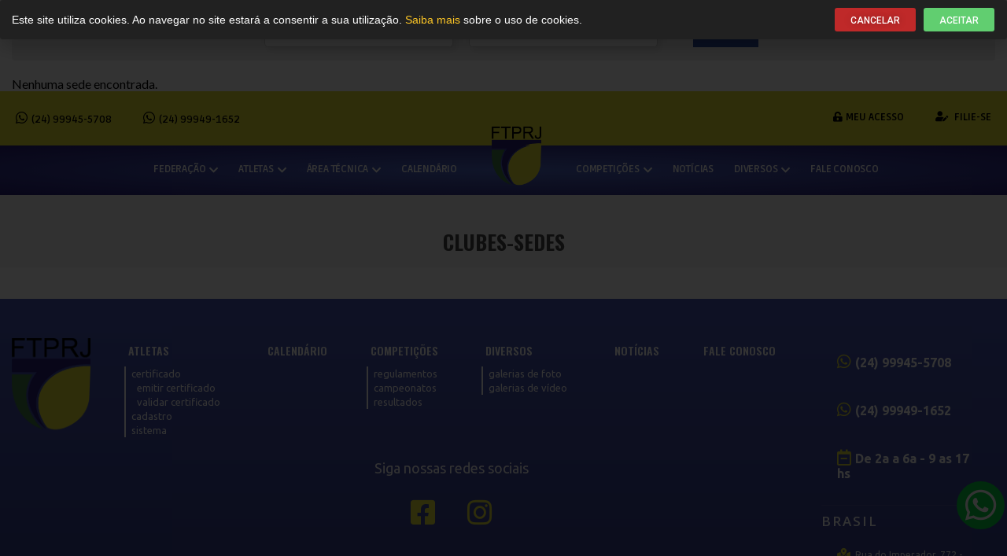

--- FILE ---
content_type: text/html; charset=UTF-8
request_url: https://www.ftprj.org.br/clubes-sedes/
body_size: 16409
content:
<!DOCTYPE html>
<html lang="pt-BR" prefix="og: https://ogp.me/ns#">
<head>
	<meta charset="UTF-8">
	<meta name="viewport" content="width=device-width, initial-scale=1.0, viewport-fit=cover" />			<title>
			clubes-sedes - Federação de Tiro Prático do Rio de Janeiro		</title>
			<style>img:is([sizes="auto" i], [sizes^="auto," i]) { contain-intrinsic-size: 3000px 1500px }</style>
	
<!-- Otimização para mecanismos de pesquisa pelo Rank Math - https://rankmath.com/ -->
<meta name="robots" content="index, follow, max-snippet:-1, max-video-preview:-1, max-image-preview:large"/>
<link rel="canonical" href="https://www.ftprj.org.br/clubes-sedes/" />
<meta property="og:locale" content="pt_BR" />
<meta property="og:type" content="article" />
<meta property="og:title" content="clubes-sedes - Federação de Tiro Prático do Rio de Janeiro" />
<style>table tbody tr td .icon span{position: absolute; top: -29px; left: -30px; background: #e2e2e2; padding: 3px 0; font-size: 9px; width: 80px; text-align: center;color:#000;font-weight:bold;}</style><link href="https://cdn.jsdelivr.net/npm/select2@4.0.13/dist/css/select2.min.css" rel="stylesheet" />
<script src="https://cdn.jsdelivr.net/npm/select2@4.0.13/dist/js/select2.min.js"></script>
<script src="https://www.ftprj.org.br/wp-content/plugins/houseweb-shootingwpplugin/_API/assets/js/pt-br.js" type="text/javascript"></script>


<style>
    .local-select {
        margin-left: 20px;
    }

    .selecione-temporada .selects label {
        justify-content: start;
        margin: 0px;
        margin-bottom: 10px;
    }

    .selecione-temporada .selects select {
        width: 300px !important;
        max-width: none;
    }

    .select2-selection {
        height: 36px !important;
    }
</style>

<span id="url" style="display: none" lang="https://www.ftprj.org.br"></span>
<section class="conteudo-default width_1366 adjustmentHeight">
    <div class="selecione-temporada">
        <div class="selects" style="justify-content: center;">
            <div class="row">
                <div class="d-flex flex-column local-select">
                    <label for="select_uf">Selecione um estado: </label>
                    <select id="select_uf">
                        <option value="">TODOS</option>
                                                    <option value="AC">Acre</option>
                                                    <option value="AL">Alagoas</option>
                                                    <option value="AP">Amapá</option>
                                                    <option value="AM">Amazonas</option>
                                                    <option value="BA">Bahia</option>
                                                    <option value="CE">Ceará</option>
                                                    <option value="DF">Distrito Federal</option>
                                                    <option value="ES">Espirito Santo</option>
                                                    <option value="GO">Goiás</option>
                                                    <option value="MA">Maranhão</option>
                                                    <option value="MS">Mato Grosso do Sul</option>
                                                    <option value="MT">Mato Grosso</option>
                                                    <option value="MG">Minas Gerais</option>
                                                    <option value="PA">Pará</option>
                                                    <option value="PB">Paraíba</option>
                                                    <option value="PR">Paraná</option>
                                                    <option value="PE">Pernambuco</option>
                                                    <option value="PI">Piauí</option>
                                                    <option value="RJ">Rio de Janeiro</option>
                                                    <option value="RN">Rio Grande do Norte</option>
                                                    <option value="RS">Rio Grande do Sul</option>
                                                    <option value="RO">Rondônia</option>
                                                    <option value="RR">Roraima</option>
                                                    <option value="SC">Santa Catarina</option>
                                                    <option value="SP">São Paulo</option>
                                                    <option value="SE">Sergipe</option>
                                                    <option value="TO">Tocantins</option>
                                            </select>
                </div>
            </div>
            <div class="row">
                <div class="d-flex flex-column local-select">
                    <label for="select_city">Selecione uma cidade: </label>
                    <select id="select_city" style="width: 215px;">
                        <option value="">TODAS</option>
                    </select>
                </div>
            </div>
            <div class="row">
                <div class="d-flex flex-column local-select">
                    <label>&nbsp;</label>
                    <button onclick="changeFilter()" class="buttonFiltrar">Filtrar</button>
                </div>
            </div>
        </div>
    </div>
    <div class="clubes-filiados">
                    <td colspan="5" class="alerta-vazio">Nenhuma sede encontrada.</td>
            </div>
</section>
<script>
    jQuery('.titulo-cabecalho h1').html('SEDES DA ')
    jQuery(document).ready(function() {
            })
    jQuery("#select_uf").change(function(event) {
        genocideCities();

        var settings = {
            "async": true,
            "crossDomain": true,
            "url": "https://apiwp.shootinghouse.com.br/v1/utilities/cities/citiesByState/" + jQuery(this).val(),
            "method": "GET",
            "headers": {
                "Authorization": "Bearer eyJ0eXAiOiJKV1QiLCJhbGciOiJIUzI1NiJ9.[base64].-Nh2oXs9f9zHKxfB2fIJD9sqnWioVxoiQIRddyNa6i0",
                "cache-control": "no-cache",
            }
        }
        jQuery.ajax(settings).done(function(response) {
            var cities = response;
            if(cities.length > 0) {
                jQuery.each(cities, function(index, value) {
                    jQuery("#select_city").append('<option value="'+value.cidade+'">'+value.cidade+'</option>');
                });
            }
        })
    });

    function changeFilter() {
        let uf = document.getElementById('select_uf').value;
        let city = document.getElementById('select_city').value;
        if(!uf) return;
        let urlParams = new URLSearchParams(window.location.search);
        let stage =urlParams.get('etapa');
        let url = window.location.origin + '/clubes-sedes';
        url += `?etapa=${stage}`;
        url += `&UF=${uf}`;
        //  + "?UF=" + uf;
        if(city) url = url + "&cidade=" + city;
        window.location.href = url;
    }

    function populateCities(uf) {
        var settings = {
            "async": true,
            "crossDomain": true,
            "url": "https://apiwp.shootinghouse.com.br/v1/utilities/cities/citiesByState/" + uf,
            "method": "GET",
            "headers": {
                "Authorization": "Bearer eyJ0eXAiOiJKV1QiLCJhbGciOiJIUzI1NiJ9.[base64].-Nh2oXs9f9zHKxfB2fIJD9sqnWioVxoiQIRddyNa6i0",
                "cache-control": "no-cache",
            }
        }
        jQuery.ajax(settings).done(function(response) {
            var cities = response;
            if(cities.length > 0) {
                jQuery.each(cities, function(index, value) {
                    jQuery("#select_city").append('<option value="'+value.cidade+'">'+value.cidade+'</option>')
                });
            }
        })
    }

    function genocideCities() {
        jQuery("#select_city").find('option').remove().end().append('<option value>Todas</option>');
    }
</script><meta property="og:url" content="https://www.ftprj.org.br/clubes-sedes/" />
<meta property="og:site_name" content="Federação de Tiro Prático do Rio de Janeiro" />
<meta property="article:published_time" content="2024-06-03T09:23:34-03:00" />
<meta name="twitter:card" content="summary_large_image" />
<meta name="twitter:title" content="clubes-sedes - Federação de Tiro Prático do Rio de Janeiro" />
<style>table tbody tr td .icon span{position: absolute; top: -29px; left: -30px; background: #e2e2e2; padding: 3px 0; font-size: 9px; width: 80px; text-align: center;color:#000;font-weight:bold;}</style><meta name="twitter:label1" content="Tempo para leitura" />
<meta name="twitter:data1" content="Menos de um minuto" />
<script type="application/ld+json" class="rank-math-schema">{"@context":"https://schema.org","@graph":[{"@type":"Organization","@id":"https://www.ftprj.org.br/#organization","name":"Federa\u00e7\u00e3o de Tiro Pr\u00e1tico do Rio de Janeiro","logo":{"@type":"ImageObject","@id":"https://www.ftprj.org.br/#logo","url":"https://www.ftprj.org.br/wp-content/uploads/logo-rj-(1)_5807b7312fb18-150x150.png","contentUrl":"https://www.ftprj.org.br/wp-content/uploads/logo-rj-(1)_5807b7312fb18-150x150.png","caption":"Federa\u00e7\u00e3o de Tiro Pr\u00e1tico do Rio de Janeiro","inLanguage":"pt-BR"}},{"@type":"WebSite","@id":"https://www.ftprj.org.br/#website","url":"https://www.ftprj.org.br","name":"Federa\u00e7\u00e3o de Tiro Pr\u00e1tico do Rio de Janeiro","publisher":{"@id":"https://www.ftprj.org.br/#organization"},"inLanguage":"pt-BR"},{"@type":"WebPage","@id":"https://www.ftprj.org.br/clubes-sedes/#webpage","url":"https://www.ftprj.org.br/clubes-sedes/","name":"clubes-sedes - Federa\u00e7\u00e3o de Tiro Pr\u00e1tico do Rio de Janeiro","datePublished":"2024-06-03T09:23:34-03:00","dateModified":"2024-06-03T09:23:34-03:00","isPartOf":{"@id":"https://www.ftprj.org.br/#website"},"inLanguage":"pt-BR"},{"@type":"Person","@id":"https://www.ftprj.org.br/author/devshooting/","name":"devshooting","url":"https://www.ftprj.org.br/author/devshooting/","image":{"@type":"ImageObject","@id":"https://secure.gravatar.com/avatar/8b026af249d878ace5f0f8e4527869955a8c05c132f9de3d2fbf6103025ebc16?s=96&amp;d=mm&amp;r=g","url":"https://secure.gravatar.com/avatar/8b026af249d878ace5f0f8e4527869955a8c05c132f9de3d2fbf6103025ebc16?s=96&amp;d=mm&amp;r=g","caption":"devshooting","inLanguage":"pt-BR"},"worksFor":{"@id":"https://www.ftprj.org.br/#organization"}},{"@type":"Article","headline":"clubes-sedes - Federa\u00e7\u00e3o de Tiro Pr\u00e1tico do Rio de Janeiro","datePublished":"2024-06-03T09:23:34-03:00","dateModified":"2024-06-03T09:23:34-03:00","author":{"@id":"https://www.ftprj.org.br/author/devshooting/","name":"devshooting"},"publisher":{"@id":"https://www.ftprj.org.br/#organization"},"name":"clubes-sedes - Federa\u00e7\u00e3o de Tiro Pr\u00e1tico do Rio de Janeiro","@id":"https://www.ftprj.org.br/clubes-sedes/#richSnippet","isPartOf":{"@id":"https://www.ftprj.org.br/clubes-sedes/#webpage"},"inLanguage":"pt-BR","mainEntityOfPage":{"@id":"https://www.ftprj.org.br/clubes-sedes/#webpage"}}]}</script>
<!-- /Plugin de SEO Rank Math para WordPress -->

<link rel='dns-prefetch' href='//unpkg.com' />
<link rel='stylesheet' id='elementor-shooting-css' href='https://www.ftprj.org.br/wp-content/plugins/houseweb-shootingwpplugin/_elementor/assets/css/elementor.css?ver=6.8.3' type='text/css' media='all' />
<style id='classic-theme-styles-inline-css' type='text/css'>
/*! This file is auto-generated */
.wp-block-button__link{color:#fff;background-color:#32373c;border-radius:9999px;box-shadow:none;text-decoration:none;padding:calc(.667em + 2px) calc(1.333em + 2px);font-size:1.125em}.wp-block-file__button{background:#32373c;color:#fff;text-decoration:none}
</style>
<style id='rank-math-toc-block-style-inline-css' type='text/css'>
.wp-block-rank-math-toc-block nav ol{counter-reset:item}.wp-block-rank-math-toc-block nav ol li{display:block}.wp-block-rank-math-toc-block nav ol li:before{content:counters(item, ".") ". ";counter-increment:item}

</style>
<style id='rank-math-rich-snippet-style-inline-css' type='text/css'>
/*!
* Plugin:  Rank Math
* URL: https://rankmath.com/wordpress/plugin/seo-suite/
* Name:  rank-math-review-snippet.css
*/@-webkit-keyframes spin{0%{-webkit-transform:rotate(0deg)}100%{-webkit-transform:rotate(-360deg)}}@keyframes spin{0%{-webkit-transform:rotate(0deg)}100%{-webkit-transform:rotate(-360deg)}}@keyframes bounce{from{-webkit-transform:translateY(0px);transform:translateY(0px)}to{-webkit-transform:translateY(-5px);transform:translateY(-5px)}}@-webkit-keyframes bounce{from{-webkit-transform:translateY(0px);transform:translateY(0px)}to{-webkit-transform:translateY(-5px);transform:translateY(-5px)}}@-webkit-keyframes loading{0%{background-size:20% 50% ,20% 50% ,20% 50%}20%{background-size:20% 20% ,20% 50% ,20% 50%}40%{background-size:20% 100%,20% 20% ,20% 50%}60%{background-size:20% 50% ,20% 100%,20% 20%}80%{background-size:20% 50% ,20% 50% ,20% 100%}100%{background-size:20% 50% ,20% 50% ,20% 50%}}@keyframes loading{0%{background-size:20% 50% ,20% 50% ,20% 50%}20%{background-size:20% 20% ,20% 50% ,20% 50%}40%{background-size:20% 100%,20% 20% ,20% 50%}60%{background-size:20% 50% ,20% 100%,20% 20%}80%{background-size:20% 50% ,20% 50% ,20% 100%}100%{background-size:20% 50% ,20% 50% ,20% 50%}}:root{--rankmath-wp-adminbar-height: 0}#rank-math-rich-snippet-wrapper{overflow:hidden}#rank-math-rich-snippet-wrapper h5.rank-math-title{display:block;font-size:18px;line-height:1.4}#rank-math-rich-snippet-wrapper .rank-math-review-image{float:right;max-width:40%;margin-left:15px}#rank-math-rich-snippet-wrapper .rank-math-review-data{margin-bottom:15px}#rank-math-rich-snippet-wrapper .rank-math-total-wrapper{width:100%;padding:0 0 20px 0;float:left;clear:both;position:relative;-webkit-box-sizing:border-box;box-sizing:border-box}#rank-math-rich-snippet-wrapper .rank-math-total-wrapper .rank-math-total{border:0;display:block;margin:0;width:auto;float:left;text-align:left;padding:0;font-size:24px;line-height:1;font-weight:700;-webkit-box-sizing:border-box;box-sizing:border-box;overflow:hidden}#rank-math-rich-snippet-wrapper .rank-math-total-wrapper .rank-math-review-star{float:left;margin-left:15px;margin-top:5px;position:relative;z-index:99;line-height:1}#rank-math-rich-snippet-wrapper .rank-math-total-wrapper .rank-math-review-star .rank-math-review-result-wrapper{display:inline-block;white-space:nowrap;position:relative;color:#e7e7e7}#rank-math-rich-snippet-wrapper .rank-math-total-wrapper .rank-math-review-star .rank-math-review-result-wrapper .rank-math-review-result{position:absolute;top:0;left:0;overflow:hidden;white-space:nowrap;color:#ffbe01}#rank-math-rich-snippet-wrapper .rank-math-total-wrapper .rank-math-review-star .rank-math-review-result-wrapper i{font-size:18px;-webkit-text-stroke-width:1px;font-style:normal;padding:0 2px;line-height:inherit}#rank-math-rich-snippet-wrapper .rank-math-total-wrapper .rank-math-review-star .rank-math-review-result-wrapper i:before{content:"\2605"}body.rtl #rank-math-rich-snippet-wrapper .rank-math-review-image{float:left;margin-left:0;margin-right:15px}body.rtl #rank-math-rich-snippet-wrapper .rank-math-total-wrapper .rank-math-total{float:right}body.rtl #rank-math-rich-snippet-wrapper .rank-math-total-wrapper .rank-math-review-star{float:right;margin-left:0;margin-right:15px}body.rtl #rank-math-rich-snippet-wrapper .rank-math-total-wrapper .rank-math-review-star .rank-math-review-result{left:auto;right:0}@media screen and (max-width: 480px){#rank-math-rich-snippet-wrapper .rank-math-review-image{display:block;max-width:100%;width:100%;text-align:center;margin-right:0}#rank-math-rich-snippet-wrapper .rank-math-review-data{clear:both}}.clear{clear:both}

</style>
<style id='global-styles-inline-css' type='text/css'>
:root{--wp--preset--aspect-ratio--square: 1;--wp--preset--aspect-ratio--4-3: 4/3;--wp--preset--aspect-ratio--3-4: 3/4;--wp--preset--aspect-ratio--3-2: 3/2;--wp--preset--aspect-ratio--2-3: 2/3;--wp--preset--aspect-ratio--16-9: 16/9;--wp--preset--aspect-ratio--9-16: 9/16;--wp--preset--color--black: #000000;--wp--preset--color--cyan-bluish-gray: #abb8c3;--wp--preset--color--white: #ffffff;--wp--preset--color--pale-pink: #f78da7;--wp--preset--color--vivid-red: #cf2e2e;--wp--preset--color--luminous-vivid-orange: #ff6900;--wp--preset--color--luminous-vivid-amber: #fcb900;--wp--preset--color--light-green-cyan: #7bdcb5;--wp--preset--color--vivid-green-cyan: #00d084;--wp--preset--color--pale-cyan-blue: #8ed1fc;--wp--preset--color--vivid-cyan-blue: #0693e3;--wp--preset--color--vivid-purple: #9b51e0;--wp--preset--gradient--vivid-cyan-blue-to-vivid-purple: linear-gradient(135deg,rgba(6,147,227,1) 0%,rgb(155,81,224) 100%);--wp--preset--gradient--light-green-cyan-to-vivid-green-cyan: linear-gradient(135deg,rgb(122,220,180) 0%,rgb(0,208,130) 100%);--wp--preset--gradient--luminous-vivid-amber-to-luminous-vivid-orange: linear-gradient(135deg,rgba(252,185,0,1) 0%,rgba(255,105,0,1) 100%);--wp--preset--gradient--luminous-vivid-orange-to-vivid-red: linear-gradient(135deg,rgba(255,105,0,1) 0%,rgb(207,46,46) 100%);--wp--preset--gradient--very-light-gray-to-cyan-bluish-gray: linear-gradient(135deg,rgb(238,238,238) 0%,rgb(169,184,195) 100%);--wp--preset--gradient--cool-to-warm-spectrum: linear-gradient(135deg,rgb(74,234,220) 0%,rgb(151,120,209) 20%,rgb(207,42,186) 40%,rgb(238,44,130) 60%,rgb(251,105,98) 80%,rgb(254,248,76) 100%);--wp--preset--gradient--blush-light-purple: linear-gradient(135deg,rgb(255,206,236) 0%,rgb(152,150,240) 100%);--wp--preset--gradient--blush-bordeaux: linear-gradient(135deg,rgb(254,205,165) 0%,rgb(254,45,45) 50%,rgb(107,0,62) 100%);--wp--preset--gradient--luminous-dusk: linear-gradient(135deg,rgb(255,203,112) 0%,rgb(199,81,192) 50%,rgb(65,88,208) 100%);--wp--preset--gradient--pale-ocean: linear-gradient(135deg,rgb(255,245,203) 0%,rgb(182,227,212) 50%,rgb(51,167,181) 100%);--wp--preset--gradient--electric-grass: linear-gradient(135deg,rgb(202,248,128) 0%,rgb(113,206,126) 100%);--wp--preset--gradient--midnight: linear-gradient(135deg,rgb(2,3,129) 0%,rgb(40,116,252) 100%);--wp--preset--font-size--small: 13px;--wp--preset--font-size--medium: 20px;--wp--preset--font-size--large: 36px;--wp--preset--font-size--x-large: 42px;--wp--preset--spacing--20: 0.44rem;--wp--preset--spacing--30: 0.67rem;--wp--preset--spacing--40: 1rem;--wp--preset--spacing--50: 1.5rem;--wp--preset--spacing--60: 2.25rem;--wp--preset--spacing--70: 3.38rem;--wp--preset--spacing--80: 5.06rem;--wp--preset--shadow--natural: 6px 6px 9px rgba(0, 0, 0, 0.2);--wp--preset--shadow--deep: 12px 12px 50px rgba(0, 0, 0, 0.4);--wp--preset--shadow--sharp: 6px 6px 0px rgba(0, 0, 0, 0.2);--wp--preset--shadow--outlined: 6px 6px 0px -3px rgba(255, 255, 255, 1), 6px 6px rgba(0, 0, 0, 1);--wp--preset--shadow--crisp: 6px 6px 0px rgba(0, 0, 0, 1);}:where(.is-layout-flex){gap: 0.5em;}:where(.is-layout-grid){gap: 0.5em;}body .is-layout-flex{display: flex;}.is-layout-flex{flex-wrap: wrap;align-items: center;}.is-layout-flex > :is(*, div){margin: 0;}body .is-layout-grid{display: grid;}.is-layout-grid > :is(*, div){margin: 0;}:where(.wp-block-columns.is-layout-flex){gap: 2em;}:where(.wp-block-columns.is-layout-grid){gap: 2em;}:where(.wp-block-post-template.is-layout-flex){gap: 1.25em;}:where(.wp-block-post-template.is-layout-grid){gap: 1.25em;}.has-black-color{color: var(--wp--preset--color--black) !important;}.has-cyan-bluish-gray-color{color: var(--wp--preset--color--cyan-bluish-gray) !important;}.has-white-color{color: var(--wp--preset--color--white) !important;}.has-pale-pink-color{color: var(--wp--preset--color--pale-pink) !important;}.has-vivid-red-color{color: var(--wp--preset--color--vivid-red) !important;}.has-luminous-vivid-orange-color{color: var(--wp--preset--color--luminous-vivid-orange) !important;}.has-luminous-vivid-amber-color{color: var(--wp--preset--color--luminous-vivid-amber) !important;}.has-light-green-cyan-color{color: var(--wp--preset--color--light-green-cyan) !important;}.has-vivid-green-cyan-color{color: var(--wp--preset--color--vivid-green-cyan) !important;}.has-pale-cyan-blue-color{color: var(--wp--preset--color--pale-cyan-blue) !important;}.has-vivid-cyan-blue-color{color: var(--wp--preset--color--vivid-cyan-blue) !important;}.has-vivid-purple-color{color: var(--wp--preset--color--vivid-purple) !important;}.has-black-background-color{background-color: var(--wp--preset--color--black) !important;}.has-cyan-bluish-gray-background-color{background-color: var(--wp--preset--color--cyan-bluish-gray) !important;}.has-white-background-color{background-color: var(--wp--preset--color--white) !important;}.has-pale-pink-background-color{background-color: var(--wp--preset--color--pale-pink) !important;}.has-vivid-red-background-color{background-color: var(--wp--preset--color--vivid-red) !important;}.has-luminous-vivid-orange-background-color{background-color: var(--wp--preset--color--luminous-vivid-orange) !important;}.has-luminous-vivid-amber-background-color{background-color: var(--wp--preset--color--luminous-vivid-amber) !important;}.has-light-green-cyan-background-color{background-color: var(--wp--preset--color--light-green-cyan) !important;}.has-vivid-green-cyan-background-color{background-color: var(--wp--preset--color--vivid-green-cyan) !important;}.has-pale-cyan-blue-background-color{background-color: var(--wp--preset--color--pale-cyan-blue) !important;}.has-vivid-cyan-blue-background-color{background-color: var(--wp--preset--color--vivid-cyan-blue) !important;}.has-vivid-purple-background-color{background-color: var(--wp--preset--color--vivid-purple) !important;}.has-black-border-color{border-color: var(--wp--preset--color--black) !important;}.has-cyan-bluish-gray-border-color{border-color: var(--wp--preset--color--cyan-bluish-gray) !important;}.has-white-border-color{border-color: var(--wp--preset--color--white) !important;}.has-pale-pink-border-color{border-color: var(--wp--preset--color--pale-pink) !important;}.has-vivid-red-border-color{border-color: var(--wp--preset--color--vivid-red) !important;}.has-luminous-vivid-orange-border-color{border-color: var(--wp--preset--color--luminous-vivid-orange) !important;}.has-luminous-vivid-amber-border-color{border-color: var(--wp--preset--color--luminous-vivid-amber) !important;}.has-light-green-cyan-border-color{border-color: var(--wp--preset--color--light-green-cyan) !important;}.has-vivid-green-cyan-border-color{border-color: var(--wp--preset--color--vivid-green-cyan) !important;}.has-pale-cyan-blue-border-color{border-color: var(--wp--preset--color--pale-cyan-blue) !important;}.has-vivid-cyan-blue-border-color{border-color: var(--wp--preset--color--vivid-cyan-blue) !important;}.has-vivid-purple-border-color{border-color: var(--wp--preset--color--vivid-purple) !important;}.has-vivid-cyan-blue-to-vivid-purple-gradient-background{background: var(--wp--preset--gradient--vivid-cyan-blue-to-vivid-purple) !important;}.has-light-green-cyan-to-vivid-green-cyan-gradient-background{background: var(--wp--preset--gradient--light-green-cyan-to-vivid-green-cyan) !important;}.has-luminous-vivid-amber-to-luminous-vivid-orange-gradient-background{background: var(--wp--preset--gradient--luminous-vivid-amber-to-luminous-vivid-orange) !important;}.has-luminous-vivid-orange-to-vivid-red-gradient-background{background: var(--wp--preset--gradient--luminous-vivid-orange-to-vivid-red) !important;}.has-very-light-gray-to-cyan-bluish-gray-gradient-background{background: var(--wp--preset--gradient--very-light-gray-to-cyan-bluish-gray) !important;}.has-cool-to-warm-spectrum-gradient-background{background: var(--wp--preset--gradient--cool-to-warm-spectrum) !important;}.has-blush-light-purple-gradient-background{background: var(--wp--preset--gradient--blush-light-purple) !important;}.has-blush-bordeaux-gradient-background{background: var(--wp--preset--gradient--blush-bordeaux) !important;}.has-luminous-dusk-gradient-background{background: var(--wp--preset--gradient--luminous-dusk) !important;}.has-pale-ocean-gradient-background{background: var(--wp--preset--gradient--pale-ocean) !important;}.has-electric-grass-gradient-background{background: var(--wp--preset--gradient--electric-grass) !important;}.has-midnight-gradient-background{background: var(--wp--preset--gradient--midnight) !important;}.has-small-font-size{font-size: var(--wp--preset--font-size--small) !important;}.has-medium-font-size{font-size: var(--wp--preset--font-size--medium) !important;}.has-large-font-size{font-size: var(--wp--preset--font-size--large) !important;}.has-x-large-font-size{font-size: var(--wp--preset--font-size--x-large) !important;}
:where(.wp-block-post-template.is-layout-flex){gap: 1.25em;}:where(.wp-block-post-template.is-layout-grid){gap: 1.25em;}
:where(.wp-block-columns.is-layout-flex){gap: 2em;}:where(.wp-block-columns.is-layout-grid){gap: 2em;}
:root :where(.wp-block-pullquote){font-size: 1.5em;line-height: 1.6;}
</style>
<link rel='stylesheet' id='swiper-css-css' href='https://unpkg.com/swiper/swiper-bundle.min.css?ver=6.8.3' type='text/css' media='all' />
<link rel='stylesheet' id='api-css-css' href='https://www.ftprj.org.br/wp-content/plugins/houseweb-shootingwpplugin/_API/assets/css/api.css?v=4.0.17&#038;ver=6.8.3' type='text/css' media='all' />
<link rel='stylesheet' id='fontawesome-01-css' href='https://www.ftprj.org.br/wp-content/plugins/elementor/assets/lib/font-awesome/css/fontawesome.min.css?ver=6.8.3' type='text/css' media='all' />
<link rel='stylesheet' id='fontawesome-02-css' href='https://www.ftprj.org.br/wp-content/plugins/elementor/assets/lib/font-awesome/css/regular.min.css?ver=6.8.3' type='text/css' media='all' />
<link rel='stylesheet' id='fontawesome-03-css' href='https://www.ftprj.org.br/wp-content/plugins/elementor/assets/lib/font-awesome/css/solid.min.css?ver=6.8.3' type='text/css' media='all' />
<link rel='stylesheet' id='elementor-icons-css' href='https://www.ftprj.org.br/wp-content/plugins/elementor/assets/lib/eicons/css/elementor-icons.min.css?ver=5.35.0' type='text/css' media='all' />
<link rel='stylesheet' id='elementor-frontend-css' href='https://www.ftprj.org.br/wp-content/plugins/elementor/assets/css/frontend.min.css?ver=3.27.3' type='text/css' media='all' />
<style id='elementor-frontend-inline-css' type='text/css'>
.elementor-kit-689{--e-global-color-primary:#6EC1E4;--e-global-color-secondary:#54595F;--e-global-color-text:#7A7A7A;--e-global-color-accent:#61CE70;--e-global-color-594557d6:#4054B2;--e-global-color-7e5c68bc:#23A455;--e-global-color-1165c0e2:#000;--e-global-color-550fc232:#FFF;--e-global-color-75210238:#4E4E4E;--e-global-typography-primary-font-family:"Roboto";--e-global-typography-primary-font-weight:600;--e-global-typography-secondary-font-family:"Roboto Slab";--e-global-typography-secondary-font-weight:400;--e-global-typography-text-font-family:"Roboto";--e-global-typography-text-font-weight:400;--e-global-typography-accent-font-family:"Roboto";--e-global-typography-accent-font-weight:500;}.elementor-kit-689 e-page-transition{background-color:#FFBC7D;}.elementor-section.elementor-section-boxed > .elementor-container{max-width:1350px;}.e-con{--container-max-width:1350px;}{}.titulo-cabecalho{display:var(--page-title-display);}@media(max-width:1024px){.elementor-section.elementor-section-boxed > .elementor-container{max-width:1024px;}.e-con{--container-max-width:1024px;}}@media(max-width:767px){.elementor-section.elementor-section-boxed > .elementor-container{max-width:767px;}.e-con{--container-max-width:767px;}}/* Start custom CSS *//*! normalize.css v3.0.3 | MIT License | github.com/necolas/normalize.css */html{font-family:sans-serif;-ms-text-size-adjust:100%;-webkit-text-size-adjust:100%}body{margin:0}article,aside,details,figcaption,figure,footer,header,hgroup,main,menu,nav,section,summary{display:block}audio,canvas,progress,video{display:inline-block;vertical-align:baseline}audio:not([controls]){display:none;height:0}[hidden],template{display:none}a{background-color:transparent}a:active,a:hover{outline:0}abbr[title]{border-bottom:1px dotted}b,strong{font-weight:bold}dfn{font-style:italic}mark{background:#ff0;color:#000}small{font-size:80%}sub,sup{font-size:75%;line-height:0;position:relative;vertical-align:baseline}sup{top:-0.5em}sub{bottom:-0.25em}img{border:0}svg:not(:root){overflow:hidden}figure{margin:1em 40px}hr{box-sizing:content-box;height:0}pre{overflow:auto}code,kbd,pre,samp{font-family:monospace,monospace;font-size:1em}button,input,optgroup,select,textarea{color:inherit;font:inherit;margin:0}button{overflow:visible}button,select{text-transform:none}button,html input[type="button"],input[type="reset"],input[type="submit"]{-webkit-appearance:button;cursor:pointer}button[disabled],html input[disabled]{cursor:default}button::-moz-focus-inner,input::-moz-focus-inner{border:0;padding:0}input{line-height:normal}input[type="checkbox"],input[type="radio"]{box-sizing:border-box;padding:0}input[type="number"]::-webkit-inner-spin-button,input[type="number"]::-webkit-outer-spin-button{height:auto}input[type="search"]{-webkit-appearance:textfield;box-sizing:content-box}input[type="search"]::-webkit-search-cancel-button,input[type="search"]::-webkit-search-decoration{-webkit-appearance:none}fieldset{border:1px solid #c0c0c0;margin:0 2px;padding:.35em .625em .75em}legend{border:0;padding:0}textarea{overflow:auto}optgroup{font-weight:bold}table{border-collapse:collapse;border-spacing:0}td,th{padding:0}html,body{-webkit-box-sizing:border-box;-moz-box-sizing:border-box;box-sizing:border-box;font-family:arial;width:100%;height:100%;margin:0}*,*:before,*:after{-webkit-box-sizing:inherit;-moz-box-sizing:inherit;box-sizing:inherit}a{color:#333;text-decoration:none}a:hover,a:focus{color:#333}figure,h1,h2,h3,h4,h5,h6,p{margin:0;padding:0}figure{font-size:0}.clearfix{clear:both}.clearfix:after,.clearfix:before{content:"";display:table;clear:both}.clear{clear:both}html,body{margin:0;padding:0;width:100%;background:#fff;overflow-y:inherit;height:auto !important;}

.barra-interna {background:#f5f5f5;}
.barra-interna .centro h1 {color:#333;}/* End custom CSS */
.elementor-8843 .elementor-element.elementor-element-12953bd6:not(.elementor-motion-effects-element-type-background), .elementor-8843 .elementor-element.elementor-element-12953bd6 > .elementor-motion-effects-container > .elementor-motion-effects-layer{background-color:#212121;}.elementor-8843 .elementor-element.elementor-element-12953bd6{transition:background 0.3s, border 0.3s, border-radius 0.3s, box-shadow 0.3s;padding:10px 15px 10px 15px;}.elementor-8843 .elementor-element.elementor-element-12953bd6 > .elementor-background-overlay{transition:background 0.3s, border-radius 0.3s, opacity 0.3s;}.elementor-bc-flex-widget .elementor-8843 .elementor-element.elementor-element-60b01794.elementor-column .elementor-widget-wrap{align-items:center;}.elementor-8843 .elementor-element.elementor-element-60b01794.elementor-column.elementor-element[data-element_type="column"] > .elementor-widget-wrap.elementor-element-populated{align-content:center;align-items:center;}.elementor-8843 .elementor-element.elementor-element-7a3ac37f.elementor-column > .elementor-widget-wrap{justify-content:flex-end;}.elementor-widget-button .elementor-button{background-color:var( --e-global-color-accent );font-family:var( --e-global-typography-accent-font-family ), Sans-serif;font-weight:var( --e-global-typography-accent-font-weight );}.elementor-8843 .elementor-element.elementor-element-29984415 .elementor-button{background-color:#BF2929;font-size:12px;text-shadow:0px 0px 10px rgba(0,0,0,0.3);padding:10px 20px 08px 20px;}.elementor-8843 .elementor-element.elementor-element-29984415{width:initial;max-width:initial;}.elementor-8843 .elementor-element.elementor-element-492fb4b1{width:initial;max-width:initial;}.elementor-8843 .elementor-element.elementor-element-492fb4b1 > .elementor-widget-container{margin:0px 0px 0px 10px;}.elementor-8843 .elementor-element.elementor-element-492fb4b1 .elementor-button{font-size:12px;padding:10px 20px 8px 20px;}#elementor-popup-modal-8843 .dialog-widget-content{animation-duration:1.2s;box-shadow:2px 8px 23px 3px rgba(0,0,0,0.2);}#elementor-popup-modal-8843 .dialog-message{width:100vw;height:auto;}#elementor-popup-modal-8843{justify-content:flex-start;align-items:flex-end;}@media(max-width:767px){.elementor-8843 .elementor-element.elementor-element-7a3ac37f.elementor-column > .elementor-widget-wrap{justify-content:center;}.elementor-8843 .elementor-element.elementor-element-7a3ac37f > .elementor-element-populated{margin:20px 0px 0px 0px;--e-column-margin-right:0px;--e-column-margin-left:0px;}}@media(min-width:768px){.elementor-8843 .elementor-element.elementor-element-60b01794{width:77.452%;}.elementor-8843 .elementor-element.elementor-element-7a3ac37f{width:22.472%;}}/* Start custom CSS for shortcode, class: .elementor-element-6c456649 */.elementor-8843 .elementor-element.elementor-element-6c456649 {color:#fff;font-size:14px;line-height:23px;}
.elementor-8843 .elementor-element.elementor-element-6c456649 a {color:#FEC726;}/* End custom CSS */
.elementor-1641 .elementor-element.elementor-element-45f23e:not(.elementor-motion-effects-element-type-background), .elementor-1641 .elementor-element.elementor-element-45f23e > .elementor-motion-effects-container > .elementor-motion-effects-layer{background-color:#E7E236;}.elementor-1641 .elementor-element.elementor-element-45f23e{transition:background 0.3s, border 0.3s, border-radius 0.3s, box-shadow 0.3s;padding:5px 0px 5px 0px;}.elementor-1641 .elementor-element.elementor-element-45f23e > .elementor-background-overlay{transition:background 0.3s, border-radius 0.3s, opacity 0.3s;}.elementor-1641 .elementor-element.elementor-element-7c594da4 > .elementor-widget-wrap > .elementor-widget:not(.elementor-widget__width-auto):not(.elementor-widget__width-initial):not(:last-child):not(.elementor-absolute){margin-bottom:0px;}.elementor-1641 .elementor-element.elementor-element-7c594da4 > .elementor-element-populated{margin:0px 0px 0px 0px;--e-column-margin-right:0px;--e-column-margin-left:0px;padding:0px 0px 0px 0px;}.elementor-widget-icone-texto .texto-icone-total a i{color:var( --e-global-color-primary );}.elementor-widget-icone-texto .texto-icone-total div i{color:var( --e-global-color-primary );}.elementor-widget-icone-texto .texto-icone-total a:hover i{color:var( --e-global-color-primary );}.elementor-widget-icone-texto .texto-icone-total div:hover i{color:var( --e-global-color-primary );}.elementor-widget-icone-texto .texto-icone-total a{color:var( --e-global-color-primary );}.elementor-widget-icone-texto .texto-icone-total div{color:var( --e-global-color-primary );}.elementor-widget-icone-texto{font-family:var( --e-global-typography-primary-font-family ), Sans-serif;font-weight:var( --e-global-typography-primary-font-weight );}.elementor-widget-icone-texto .texto-icone-total a:hover{color:var( --e-global-color-primary );}.elementor-widget-icone-texto .texto-icone-total div:hover{color:var( --e-global-color-primary );}.elementor-1641 .elementor-element.elementor-element-75a4c290 > .elementor-widget-container{margin:0px 0px 0px 0px;padding:0px 0px 0px 0px;}.elementor-1641 .elementor-element.elementor-element-75a4c290 .texto-icone-total{justify-content:left;min-height:40px;}.elementor-1641 .elementor-element.elementor-element-75a4c290 .texto-icone-total a{padding:5px 13px;color:#000000;}.elementor-1641 .elementor-element.elementor-element-75a4c290 .texto-icone-total div{padding:5px 13px;color:#000000;}.elementor-1641 .elementor-element.elementor-element-75a4c290 .txt-ico{padding:20px 20px 20px 20px !important;}.elementor-1641 .elementor-element.elementor-element-75a4c290 .txt-ico .submenu{margin-top:20px !important;}.elementor-1641 .elementor-element.elementor-element-75a4c290 .texto-icone-total a i{color:#000000;font-size:17px;margin-right:5px;}.elementor-1641 .elementor-element.elementor-element-75a4c290 .texto-icone-total div i{color:#000000;font-size:17px;margin-right:5px;}.elementor-1641 .elementor-element.elementor-element-75a4c290 .texto-icone-total a:hover i{color:#FFFFFF;}.elementor-1641 .elementor-element.elementor-element-75a4c290 .texto-icone-total div:hover i{color:#FFFFFF;}.elementor-1641 .elementor-element.elementor-element-75a4c290{font-family:"Ruda", Sans-serif;font-size:13px;font-weight:600;line-height:1.2em;}.elementor-1641 .elementor-element.elementor-element-75a4c290 .texto-icone-total a:hover{color:#FFFFFF;}.elementor-1641 .elementor-element.elementor-element-75a4c290 .texto-icone-total div:hover{color:#FFFFFF;}.elementor-1641 .elementor-element.elementor-element-185dbe0 > .elementor-widget-wrap > .elementor-widget:not(.elementor-widget__width-auto):not(.elementor-widget__width-initial):not(:last-child):not(.elementor-absolute){margin-bottom:0px;}.elementor-1641 .elementor-element.elementor-element-185dbe0 > .elementor-element-populated{margin:0px 0px 0px 0px;--e-column-margin-right:0px;--e-column-margin-left:0px;padding:0px 0px 0px 0px;}.elementor-1641 .elementor-element.elementor-element-49dcabd3 > .elementor-widget-container{margin:0px 0px 0px 0px;padding:0px 0px 0px 0px;}.elementor-1641 .elementor-element.elementor-element-49dcabd3 .texto-icone-total{justify-content:flex-end;min-height:40px;}.elementor-1641 .elementor-element.elementor-element-49dcabd3 .texto-icone-total a{padding:5px 13px;color:#000000;}.elementor-1641 .elementor-element.elementor-element-49dcabd3 .texto-icone-total div{padding:5px 13px;color:#000000;}.elementor-1641 .elementor-element.elementor-element-49dcabd3 .txt-ico{padding:20px 20px 20px 20px !important;}.elementor-1641 .elementor-element.elementor-element-49dcabd3 .txt-ico .submenu{margin-top:20px !important;}.elementor-1641 .elementor-element.elementor-element-49dcabd3 .texto-icone-total a i{color:#000000;font-size:13px;margin-right:5px;}.elementor-1641 .elementor-element.elementor-element-49dcabd3 .texto-icone-total div i{color:#000000;font-size:13px;margin-right:5px;}.elementor-1641 .elementor-element.elementor-element-49dcabd3 .texto-icone-total a:hover i{color:#FFFFFF;}.elementor-1641 .elementor-element.elementor-element-49dcabd3 .texto-icone-total div:hover i{color:#FFFFFF;}.elementor-1641 .elementor-element.elementor-element-49dcabd3{font-family:"Ruda", Sans-serif;font-size:13px;font-weight:700;text-transform:uppercase;}.elementor-1641 .elementor-element.elementor-element-49dcabd3 .texto-icone-total a:hover{color:#FFFFFF;}.elementor-1641 .elementor-element.elementor-element-49dcabd3 .texto-icone-total div:hover{color:#FFFFFF;}.elementor-1641 .elementor-element.elementor-element-23210c20 > .elementor-container > .elementor-column > .elementor-widget-wrap{align-content:flex-start;align-items:flex-start;}.elementor-1641 .elementor-element.elementor-element-23210c20:not(.elementor-motion-effects-element-type-background), .elementor-1641 .elementor-element.elementor-element-23210c20 > .elementor-motion-effects-container > .elementor-motion-effects-layer{background-color:transparent;background-image:radial-gradient(at center center, #5069C9 0%, #291E78 100%);}.elementor-1641 .elementor-element.elementor-element-23210c20{box-shadow:0px 2px 5px 1px rgba(0, 0, 0, 0.06);transition:background 0.3s, border 0.3s, border-radius 0.3s, box-shadow 0.3s;padding:5px 0px 5px 0px;}.elementor-1641 .elementor-element.elementor-element-23210c20 > .elementor-background-overlay{transition:background 0.3s, border-radius 0.3s, opacity 0.3s;}.elementor-widget-menu .nav-items > .nav-item > .nav-link{color:var( --e-global-color-primary );font-family:var( --e-global-typography-primary-font-family ), Sans-serif;font-weight:var( --e-global-typography-primary-font-weight );}.elementor-widget-menu .nav-items > .nav-item:hover > .nav-link{color:var( --e-global-color-primary );background-color:var( --e-global-color-primary );}.elementor-widget-menu .nav-items > .nav-item > .nav-expand-content > .nav-item .nav-link{font-family:var( --e-global-typography-secondary-font-family ), Sans-serif;font-weight:var( --e-global-typography-secondary-font-weight );}.elementor-widget-menu .nav-items > .nav-item > .nav-expand-content > .nav-item > .nav-link{color:var( --e-global-color-primary );background-color:var( --e-global-color-primary );}.elementor-widget-menu .nav-items > .nav-item > .nav-expand-content > .nav-item:hover > .nav-link{color:var( --e-global-color-primary );background-color:var( --e-global-color-primary );}.elementor-widget-menu .nav-responsivo .botaoResponsivo .hamburger-menu{background:var( --e-global-color-primary );}.elementor-widget-menu .nav-responsivo .botaoResponsivo .hamburger-menu:before{background:var( --e-global-color-primary );}.elementor-widget-menu .nav-responsivo .botaoResponsivo .hamburger-menu:after{background:var( --e-global-color-primary );}.elementor-widget-menu .nav-responsivo{background:var( --e-global-color-primary );}.elementor-widget-menu .menu_total_aberto > li > a{font-family:var( --e-global-typography-primary-font-family ), Sans-serif;font-weight:var( --e-global-typography-primary-font-weight );color:var( --e-global-color-primary );}.elementor-widget-menu .menu_total_aberto > li > .sub-menu > li a{font-family:var( --e-global-typography-secondary-font-family ), Sans-serif;font-weight:var( --e-global-typography-secondary-font-weight );}.elementor-widget-menu .menu_total_aberto > li > .sub-menu > li > a{color:var( --e-global-color-primary );}.elementor-widget-menu .menu_total_aberto > li > .sub-menu > li > .sub-menu > li > a{color:var( --e-global-color-primary );}.elementor-widget-menu .menu_total_aberto > li > .sub-menu{border-color:var( --e-global-color-primary );}.elementor-widget-menu .menu_total_aberto > li > .sub-menu > li > .sub-menu{border-color:var( --e-global-color-primary );}.elementor-1641 .elementor-element.elementor-element-17026e11 > .elementor-widget-container{margin:0px 0px 0px 32px;padding:0px 0px 0px 0px;}.elementor-1641 .elementor-element.elementor-element-17026e11{z-index:99999;}.elementor-1641 .elementor-element.elementor-element-17026e11 .nav-items .logo{margin:0 31px;margin-top:-29px;width:63px;}.elementor-1641 .elementor-element.elementor-element-17026e11 .nav-items > .nav-item > .nav-link{color:#FFFFFF;font-family:"Ruda", Sans-serif;font-size:13px;font-weight:700;text-transform:uppercase;letter-spacing:-0.2px;padding:16px 13px;}.elementor-1641 .elementor-element.elementor-element-17026e11 .nav-items > .nav-item:hover > .nav-link{color:#2A2A2A;background-color:#FFFFFF;}.elementor-1641 .elementor-element.elementor-element-17026e11 .nav-items > .nav-item > .nav-expand-content > .nav-item .nav-link{font-family:"Ruda", Sans-serif;font-size:13px;font-weight:600;text-transform:uppercase;padding:7px 10px;}.elementor-1641 .elementor-element.elementor-element-17026e11 .nav-drill .nav-items > .nav-item > .nav-expand-content{top:51px;}.elementor-1641 .elementor-element.elementor-element-17026e11 .nav-drill .nav-items > .nav-item > .nav-expand-content > .nav-item > .nav-expand-content{top:0;}.elementor-1641 .elementor-element.elementor-element-17026e11 .nav-items > .nav-item > .nav-expand-content > .nav-item > .nav-link{padding:7px 10px;color:#2A2A2A;background-color:#FFFFFF;}.elementor-1641 .elementor-element.elementor-element-17026e11 .nav-items > .nav-item > .nav-expand-content > .nav-item:hover > .nav-link{color:#FFFFFF;background-color:#4F4F4F;}.elementor-1641 .elementor-element.elementor-element-17026e11 .nav-responsivo .botaoResponsivo .hamburger-menu{background:#424242;}.elementor-1641 .elementor-element.elementor-element-17026e11 .nav-responsivo .botaoResponsivo .hamburger-menu:before{background:#424242;}.elementor-1641 .elementor-element.elementor-element-17026e11 .nav-responsivo .botaoResponsivo .hamburger-menu:after{background:#424242;}.elementor-1641 .elementor-element.elementor-element-17026e11 .nav-responsivo{background:#333 !important;}.elementor-1641 .elementor-element.elementor-element-6955b7be:not(.elementor-motion-effects-element-type-background), .elementor-1641 .elementor-element.elementor-element-6955b7be > .elementor-motion-effects-container > .elementor-motion-effects-layer{background-color:#F5F5F5;}.elementor-1641 .elementor-element.elementor-element-6955b7be{transition:background 0.3s, border 0.3s, border-radius 0.3s, box-shadow 0.3s;margin-top:0px;margin-bottom:40px;}.elementor-1641 .elementor-element.elementor-element-6955b7be > .elementor-background-overlay{transition:background 0.3s, border-radius 0.3s, opacity 0.3s;}.elementor-1641 .elementor-element.elementor-element-1db2602e > .elementor-widget-wrap > .elementor-widget:not(.elementor-widget__width-auto):not(.elementor-widget__width-initial):not(:last-child):not(.elementor-absolute){margin-bottom:0px;}.elementor-1641 .elementor-element.elementor-element-6ac8dbc{--spacer-size:34px;}.elementor-widget-theme-page-title .elementor-heading-title{font-family:var( --e-global-typography-primary-font-family ), Sans-serif;font-weight:var( --e-global-typography-primary-font-weight );color:var( --e-global-color-primary );}.elementor-1641 .elementor-element.elementor-element-caa03f0 > .elementor-widget-container{margin:0px 0px 7px 0px;}.elementor-1641 .elementor-element.elementor-element-caa03f0{text-align:center;}.elementor-1641 .elementor-element.elementor-element-caa03f0 .elementor-heading-title{font-family:"Oswald", Sans-serif;font-size:26px;font-weight:700;text-transform:uppercase;line-height:1.2em;color:#474747;}.elementor-widget-heading .elementor-heading-title{font-family:var( --e-global-typography-primary-font-family ), Sans-serif;font-weight:var( --e-global-typography-primary-font-weight );color:var( --e-global-color-primary );}.elementor-1641 .elementor-element.elementor-element-612c84eb > .elementor-widget-container{margin:0px 0px 10px 0px;}.elementor-1641 .elementor-element.elementor-element-612c84eb{text-align:center;}.elementor-1641 .elementor-element.elementor-element-612c84eb .elementor-heading-title{font-family:"Ubuntu", Sans-serif;font-size:16px;font-weight:400;color:#989898;}.elementor-1641{padding:0px 0px 0px 0px;}.elementor-theme-builder-content-area{height:400px;}.elementor-location-header:before, .elementor-location-footer:before{content:"";display:table;clear:both;}@media(max-width:1024px){.elementor-1641 .elementor-element.elementor-element-45f23e{margin-top:0px;margin-bottom:0px;padding:0px 0px 0px 0px;}.elementor-1641 .elementor-element.elementor-element-17026e11 .nav-items .logo{margin-top:1px;width:64px;}}@media(max-width:767px){.elementor-1641 .elementor-element.elementor-element-49dcabd3 > .elementor-widget-container{margin:0px 0px 0px 0px;padding:0px 0px 0px 0px;}.elementor-1641 .elementor-element.elementor-element-49dcabd3 .texto-icone-total a{padding:5px 15px;}.elementor-1641 .elementor-element.elementor-element-49dcabd3 .texto-icone-total div{padding:5px 15px;}.elementor-1641 .elementor-element.elementor-element-23210c20{margin-top:0px;margin-bottom:0px;padding:0px 0px 0px 0px;}.elementor-1641 .elementor-element.elementor-element-716ad637 > .elementor-widget-wrap > .elementor-widget:not(.elementor-widget__width-auto):not(.elementor-widget__width-initial):not(:last-child):not(.elementor-absolute){margin-bottom:0px;}.elementor-1641 .elementor-element.elementor-element-716ad637 > .elementor-element-populated{margin:0px 0px 0px 0px;--e-column-margin-right:0px;--e-column-margin-left:0px;padding:0px 0px 0px 0px;}.elementor-1641 .elementor-element.elementor-element-17026e11 > .elementor-widget-container{margin:0px 0px 0px 0px;padding:0px 0px 0px 0px;}.elementor-1641 .elementor-element.elementor-element-17026e11 .nav-items .logo{margin-top:7px;width:45px;}}/* Start custom CSS for menu, class: .elementor-element-17026e11 */.menu-fixo.elementor-sticky--effects {background:#f7f7f7;margin-top:0;transition:background-color 0.3s ease-out 0s;}
.menu-fixo.elementor-sticky--effects .logo {display:none;}
.menu-fixo.elementor-sticky--effects .menu-total-elementor .container-topo .menu-topo > li > a.cor-menu-primario {color:#333;}
.menu-fixo.elementor-sticky--effects .container-topo-01 {padding-right: 0 !important;}
.menu-fixo.elementor-sticky--effects .container-topo-02 {padding-left: 0 !important;}
.elementor-sticky--active .elementor-widget-container .nav-drill .alinhamento_menu_right .nav-items {justify-content:center !important;}/* End custom CSS */
.elementor-922 .elementor-element.elementor-element-6dc26cd0:not(.elementor-motion-effects-element-type-background), .elementor-922 .elementor-element.elementor-element-6dc26cd0 > .elementor-motion-effects-container > .elementor-motion-effects-layer{background-color:transparent;background-image:linear-gradient(0deg, #302E72 0%, #4758B7 100%);}.elementor-922 .elementor-element.elementor-element-6dc26cd0 > .elementor-background-overlay{background-image:url("https://www.ftprj.org.br/wp-content/uploads/955ce0f1cd3ff85acd055a26e6e911eb.jpg");background-position:0px -99px;background-repeat:no-repeat;background-size:cover;opacity:0.25;transition:background 0.3s, border-radius 0.3s, opacity 0.3s;}.elementor-922 .elementor-element.elementor-element-6dc26cd0 .elementor-background-overlay{filter:brightness( 100% ) contrast( 100% ) saturate( 100% ) blur( 3.1px ) hue-rotate( 0deg );}.elementor-922 .elementor-element.elementor-element-6dc26cd0{transition:background 0.3s, border 0.3s, border-radius 0.3s, box-shadow 0.3s;padding:50px 0px 50px 0px;}.elementor-922 .elementor-element.elementor-element-525b7f79 > .elementor-widget-wrap > .elementor-widget:not(.elementor-widget__width-auto):not(.elementor-widget__width-initial):not(:last-child):not(.elementor-absolute){margin-bottom:0px;}.elementor-922 .elementor-element.elementor-element-525b7f79 > .elementor-element-populated{margin:0px 0px 0px 0px;--e-column-margin-right:0px;--e-column-margin-left:0px;padding:0px 5px 0px 15px;}.elementor-widget-theme-site-logo .widget-image-caption{color:var( --e-global-color-text );font-family:var( --e-global-typography-text-font-family ), Sans-serif;font-weight:var( --e-global-typography-text-font-weight );}.elementor-922 .elementor-element.elementor-element-95eb5da{width:initial;max-width:initial;text-align:center;}.elementor-922 .elementor-element.elementor-element-95eb5da > .elementor-widget-container{border-radius:5px 5px 5px 5px;}.elementor-922 .elementor-element.elementor-element-95eb5da img{width:100px;border-radius:0px 0px 0px 0px;}.elementor-922 .elementor-element.elementor-element-3f489107 > .elementor-widget-wrap > .elementor-widget:not(.elementor-widget__width-auto):not(.elementor-widget__width-initial):not(:last-child):not(.elementor-absolute){margin-bottom:0px;}.elementor-922 .elementor-element.elementor-element-3f489107 > .elementor-element-populated{padding:5px 15px 0px 15px;}.elementor-widget-menu .nav-items > .nav-item > .nav-link{color:var( --e-global-color-primary );font-family:var( --e-global-typography-primary-font-family ), Sans-serif;font-weight:var( --e-global-typography-primary-font-weight );}.elementor-widget-menu .nav-items > .nav-item:hover > .nav-link{color:var( --e-global-color-primary );background-color:var( --e-global-color-primary );}.elementor-widget-menu .nav-items > .nav-item > .nav-expand-content > .nav-item .nav-link{font-family:var( --e-global-typography-secondary-font-family ), Sans-serif;font-weight:var( --e-global-typography-secondary-font-weight );}.elementor-widget-menu .nav-items > .nav-item > .nav-expand-content > .nav-item > .nav-link{color:var( --e-global-color-primary );background-color:var( --e-global-color-primary );}.elementor-widget-menu .nav-items > .nav-item > .nav-expand-content > .nav-item:hover > .nav-link{color:var( --e-global-color-primary );background-color:var( --e-global-color-primary );}.elementor-widget-menu .nav-responsivo .botaoResponsivo .hamburger-menu{background:var( --e-global-color-primary );}.elementor-widget-menu .nav-responsivo .botaoResponsivo .hamburger-menu:before{background:var( --e-global-color-primary );}.elementor-widget-menu .nav-responsivo .botaoResponsivo .hamburger-menu:after{background:var( --e-global-color-primary );}.elementor-widget-menu .nav-responsivo{background:var( --e-global-color-primary );}.elementor-widget-menu .menu_total_aberto > li > a{font-family:var( --e-global-typography-primary-font-family ), Sans-serif;font-weight:var( --e-global-typography-primary-font-weight );color:var( --e-global-color-primary );}.elementor-widget-menu .menu_total_aberto > li > .sub-menu > li a{font-family:var( --e-global-typography-secondary-font-family ), Sans-serif;font-weight:var( --e-global-typography-secondary-font-weight );}.elementor-widget-menu .menu_total_aberto > li > .sub-menu > li > a{color:var( --e-global-color-primary );}.elementor-widget-menu .menu_total_aberto > li > .sub-menu > li > .sub-menu > li > a{color:var( --e-global-color-primary );}.elementor-widget-menu .menu_total_aberto > li > .sub-menu{border-color:var( --e-global-color-primary );}.elementor-widget-menu .menu_total_aberto > li > .sub-menu > li > .sub-menu{border-color:var( --e-global-color-primary );}.elementor-922 .elementor-element.elementor-element-6556e35e .menu_total_aberto > li > a{font-family:"Oswald", Sans-serif;font-size:14px;text-transform:uppercase;color:#FFFFFF;}.elementor-922 .elementor-element.elementor-element-6556e35e .menu_total_aberto > li > .sub-menu > li a{font-family:"Ubuntu", Sans-serif;}.elementor-922 .elementor-element.elementor-element-6556e35e .menu_total_aberto > li > .sub-menu > li > a{color:#FFFFFF;}.elementor-922 .elementor-element.elementor-element-6556e35e .menu_total_aberto > li > .sub-menu > li > .sub-menu > li > a{color:#FFFFFF;}.elementor-922 .elementor-element.elementor-element-6556e35e .menu_total_aberto > li > .sub-menu{border-color:#FFFFFF;}.elementor-922 .elementor-element.elementor-element-6556e35e .menu_total_aberto > li > .sub-menu > li > .sub-menu{border-color:#FFFFFF;}.elementor-widget-heading .elementor-heading-title{font-family:var( --e-global-typography-primary-font-family ), Sans-serif;font-weight:var( --e-global-typography-primary-font-weight );color:var( --e-global-color-primary );}.elementor-922 .elementor-element.elementor-element-79b3e496 > .elementor-widget-container{margin:30px 0px 0px 0px;}.elementor-922 .elementor-element.elementor-element-79b3e496{text-align:center;}.elementor-922 .elementor-element.elementor-element-79b3e496 .elementor-heading-title{font-family:"Ubuntu", Sans-serif;font-size:18px;font-weight:400;color:#FFFFFF;}.elementor-widget-icone-texto .texto-icone-total a i{color:var( --e-global-color-primary );}.elementor-widget-icone-texto .texto-icone-total div i{color:var( --e-global-color-primary );}.elementor-widget-icone-texto .texto-icone-total a:hover i{color:var( --e-global-color-primary );}.elementor-widget-icone-texto .texto-icone-total div:hover i{color:var( --e-global-color-primary );}.elementor-widget-icone-texto .texto-icone-total a{color:var( --e-global-color-primary );}.elementor-widget-icone-texto .texto-icone-total div{color:var( --e-global-color-primary );}.elementor-widget-icone-texto{font-family:var( --e-global-typography-primary-font-family ), Sans-serif;font-weight:var( --e-global-typography-primary-font-weight );}.elementor-widget-icone-texto .texto-icone-total a:hover{color:var( --e-global-color-primary );}.elementor-widget-icone-texto .texto-icone-total div:hover{color:var( --e-global-color-primary );}.elementor-922 .elementor-element.elementor-element-64e0e9dd > .elementor-widget-container{margin:10px 0px 0px 0px;}.elementor-922 .elementor-element.elementor-element-64e0e9dd .texto-icone-total{justify-content:center;min-height:3px;}.elementor-922 .elementor-element.elementor-element-64e0e9dd .texto-icone-total a{padding:5px 10px;color:#FFFFFF;}.elementor-922 .elementor-element.elementor-element-64e0e9dd .texto-icone-total div{padding:5px 10px;color:#FFFFFF;}.elementor-922 .elementor-element.elementor-element-64e0e9dd .txt-ico{padding:20px 20px 20px 20px !important;}.elementor-922 .elementor-element.elementor-element-64e0e9dd .txt-ico .submenu{margin-top:20px !important;}.elementor-922 .elementor-element.elementor-element-64e0e9dd .texto-icone-total a i{color:#E7E236;font-size:36px;margin-right:0px;}.elementor-922 .elementor-element.elementor-element-64e0e9dd .texto-icone-total div i{color:#E7E236;font-size:36px;margin-right:0px;}.elementor-922 .elementor-element.elementor-element-64e0e9dd .texto-icone-total a:hover i{color:#FFFFFF;}.elementor-922 .elementor-element.elementor-element-64e0e9dd .texto-icone-total div:hover i{color:#FFFFFF;}.elementor-922 .elementor-element.elementor-element-64e0e9dd .texto-icone-total a:hover{color:#333;}.elementor-922 .elementor-element.elementor-element-64e0e9dd .texto-icone-total div:hover{color:#333;}.elementor-922 .elementor-element.elementor-element-6072ba21 > .elementor-widget-wrap > .elementor-widget:not(.elementor-widget__width-auto):not(.elementor-widget__width-initial):not(:last-child):not(.elementor-absolute){margin-bottom:0px;}.elementor-922 .elementor-element.elementor-element-6072ba21 > .elementor-element-populated{margin:0px 0px 0px 0px;--e-column-margin-right:0px;--e-column-margin-left:0px;padding:0px 15px 0px 15px;}.elementor-922 .elementor-element.elementor-element-6f32b88d > .elementor-widget-container{margin:0px 0px 0px 0px;padding:0px 0px 10px 0px;border-style:solid;border-width:0px 0px 1px 0px;border-color:rgba(255, 255, 255, 0.09);}.elementor-922 .elementor-element.elementor-element-6f32b88d .texto-icone-total{justify-content:left;min-height:40px;}.elementor-922 .elementor-element.elementor-element-6f32b88d .texto-icone-total a{padding:4px 0px;color:#FFFFFF;}.elementor-922 .elementor-element.elementor-element-6f32b88d .texto-icone-total div{padding:4px 0px;color:#FFFFFF;}.elementor-922 .elementor-element.elementor-element-6f32b88d .txt-ico{padding:20px 20px 20px 20px !important;}.elementor-922 .elementor-element.elementor-element-6f32b88d .txt-ico .submenu{margin-top:20px !important;}.elementor-922 .elementor-element.elementor-element-6f32b88d .texto-icone-total a i{color:#E7E236;font-size:20px;margin-right:5px;}.elementor-922 .elementor-element.elementor-element-6f32b88d .texto-icone-total div i{color:#E7E236;font-size:20px;margin-right:5px;}.elementor-922 .elementor-element.elementor-element-6f32b88d .texto-icone-total a:hover i{color:#E7E236;}.elementor-922 .elementor-element.elementor-element-6f32b88d .texto-icone-total div:hover i{color:#E7E236;}.elementor-922 .elementor-element.elementor-element-6f32b88d{font-family:"Ubuntu", Sans-serif;font-size:16px;font-weight:600;line-height:1.2em;}.elementor-922 .elementor-element.elementor-element-6f32b88d .texto-icone-total a:hover{color:#FFFFFF;}.elementor-922 .elementor-element.elementor-element-6f32b88d .texto-icone-total div:hover{color:#FFFFFF;}.elementor-922 .elementor-element.elementor-element-4bea0632 > .elementor-widget-container{margin:11px 0px 5px 0px;}.elementor-922 .elementor-element.elementor-element-4bea0632 .elementor-heading-title{font-family:"Open Sans", Sans-serif;font-size:17px;font-weight:600;text-transform:uppercase;letter-spacing:2px;color:#FFFFFF;}.elementor-922 .elementor-element.elementor-element-7f8f54c4 > .elementor-widget-container{margin:0px 0px 0px 0px;padding:0px 0px 0px 0px;border-style:solid;border-width:0px 0px 1px 0px;border-color:rgba(255, 255, 255, 0.09);}.elementor-922 .elementor-element.elementor-element-7f8f54c4 .texto-icone-total{justify-content:left;min-height:40px;}.elementor-922 .elementor-element.elementor-element-7f8f54c4 .texto-icone-total a{padding:4px 0px;color:#FFFFFF;}.elementor-922 .elementor-element.elementor-element-7f8f54c4 .texto-icone-total div{padding:4px 0px;color:#FFFFFF;}.elementor-922 .elementor-element.elementor-element-7f8f54c4 .txt-ico{padding:20px 20px 20px 20px !important;}.elementor-922 .elementor-element.elementor-element-7f8f54c4 .txt-ico .submenu{margin-top:20px !important;}.elementor-922 .elementor-element.elementor-element-7f8f54c4 .texto-icone-total a i{color:#E7E236;font-size:15px;margin-right:6px;}.elementor-922 .elementor-element.elementor-element-7f8f54c4 .texto-icone-total div i{color:#E7E236;font-size:15px;margin-right:6px;}.elementor-922 .elementor-element.elementor-element-7f8f54c4 .texto-icone-total a:hover i{color:#E7E236;}.elementor-922 .elementor-element.elementor-element-7f8f54c4 .texto-icone-total div:hover i{color:#E7E236;}.elementor-922 .elementor-element.elementor-element-7f8f54c4{font-family:"Ubuntu", Sans-serif;font-size:12px;font-weight:400;line-height:1.6em;}.elementor-922 .elementor-element.elementor-element-7f8f54c4 .texto-icone-total a:hover{color:#FFFFFF;}.elementor-922 .elementor-element.elementor-element-7f8f54c4 .texto-icone-total div:hover{color:#FFFFFF;}.elementor-922 .elementor-element.elementor-element-36d89575 > .elementor-widget-container{margin:0px 0px 0px 0px;padding:0px 0px 0px 0px;}.elementor-922 .elementor-element.elementor-element-36d89575 .texto-icone-total{justify-content:left;min-height:40px;}.elementor-922 .elementor-element.elementor-element-36d89575 .texto-icone-total a{padding:4px 0px;color:#FFFFFF;}.elementor-922 .elementor-element.elementor-element-36d89575 .texto-icone-total div{padding:4px 0px;color:#FFFFFF;}.elementor-922 .elementor-element.elementor-element-36d89575 .txt-ico{padding:20px 20px 20px 20px !important;}.elementor-922 .elementor-element.elementor-element-36d89575 .txt-ico .submenu{margin-top:20px !important;}.elementor-922 .elementor-element.elementor-element-36d89575 .texto-icone-total a i{color:#E7E236;font-size:13px;margin-right:6px;}.elementor-922 .elementor-element.elementor-element-36d89575 .texto-icone-total div i{color:#E7E236;font-size:13px;margin-right:6px;}.elementor-922 .elementor-element.elementor-element-36d89575 .texto-icone-total a:hover i{color:#E7E236;}.elementor-922 .elementor-element.elementor-element-36d89575 .texto-icone-total div:hover i{color:#E7E236;}.elementor-922 .elementor-element.elementor-element-36d89575{font-family:"Ubuntu", Sans-serif;font-size:13px;font-weight:400;line-height:1.2em;}.elementor-922 .elementor-element.elementor-element-36d89575 .texto-icone-total a:hover{color:#FFFFFF;}.elementor-922 .elementor-element.elementor-element-36d89575 .texto-icone-total div:hover{color:#FFFFFF;}.elementor-922 .elementor-element.elementor-element-7bc9d45e:not(.elementor-motion-effects-element-type-background), .elementor-922 .elementor-element.elementor-element-7bc9d45e > .elementor-motion-effects-container > .elementor-motion-effects-layer{background-color:#343490;}.elementor-922 .elementor-element.elementor-element-7bc9d45e{border-style:solid;border-width:1px 0px 0px 0px;border-color:rgba(255, 255, 255, 0.09);transition:background 0.3s, border 0.3s, border-radius 0.3s, box-shadow 0.3s;}.elementor-922 .elementor-element.elementor-element-7bc9d45e > .elementor-background-overlay{transition:background 0.3s, border-radius 0.3s, opacity 0.3s;}.elementor-922 .elementor-element.elementor-element-48de3a8c > .elementor-widget-container{padding:10px 10px 10px 10px;}.elementor-922 .elementor-element.elementor-element-48de3a8c{text-align:center;}.elementor-922 .elementor-element.elementor-element-48de3a8c .elementor-heading-title{font-family:"Lato", Sans-serif;font-size:12px;font-weight:400;line-height:2em;color:rgba(255, 255, 255, 0.73);}.elementor-widget-icon.elementor-view-stacked .elementor-icon{background-color:var( --e-global-color-primary );}.elementor-widget-icon.elementor-view-framed .elementor-icon, .elementor-widget-icon.elementor-view-default .elementor-icon{color:var( --e-global-color-primary );border-color:var( --e-global-color-primary );}.elementor-widget-icon.elementor-view-framed .elementor-icon, .elementor-widget-icon.elementor-view-default .elementor-icon svg{fill:var( --e-global-color-primary );}.elementor-922 .elementor-element.elementor-element-74b906eb{width:initial;max-width:initial;bottom:6%;z-index:99;}.elementor-922 .elementor-element.elementor-element-74b906eb > .elementor-widget-container{padding:0px 0px 0px 0px;border-radius:0px 0px 0px 0px;}body:not(.rtl) .elementor-922 .elementor-element.elementor-element-74b906eb{left:95%;}body.rtl .elementor-922 .elementor-element.elementor-element-74b906eb{right:95%;}.elementor-922 .elementor-element.elementor-element-74b906eb .elementor-icon-wrapper{text-align:center;}.elementor-922 .elementor-element.elementor-element-74b906eb.elementor-view-stacked .elementor-icon{background-color:#05D342;}.elementor-922 .elementor-element.elementor-element-74b906eb.elementor-view-framed .elementor-icon, .elementor-922 .elementor-element.elementor-element-74b906eb.elementor-view-default .elementor-icon{color:#05D342;border-color:#05D342;}.elementor-922 .elementor-element.elementor-element-74b906eb.elementor-view-framed .elementor-icon, .elementor-922 .elementor-element.elementor-element-74b906eb.elementor-view-default .elementor-icon svg{fill:#05D342;}.elementor-922 .elementor-element.elementor-element-74b906eb.elementor-view-stacked .elementor-icon:hover{background-color:#FCFCFC;}.elementor-922 .elementor-element.elementor-element-74b906eb.elementor-view-framed .elementor-icon:hover, .elementor-922 .elementor-element.elementor-element-74b906eb.elementor-view-default .elementor-icon:hover{color:#FCFCFC;border-color:#FCFCFC;}.elementor-922 .elementor-element.elementor-element-74b906eb.elementor-view-framed .elementor-icon:hover, .elementor-922 .elementor-element.elementor-element-74b906eb.elementor-view-default .elementor-icon:hover svg{fill:#FCFCFC;}.elementor-922 .elementor-element.elementor-element-74b906eb .elementor-icon{font-size:45px;padding:8px;}.elementor-922 .elementor-element.elementor-element-74b906eb .elementor-icon svg{height:45px;}.elementor-theme-builder-content-area{height:400px;}.elementor-location-header:before, .elementor-location-footer:before{content:"";display:table;clear:both;}@media(max-width:1024px){.elementor-922 .elementor-element.elementor-element-6dc26cd0 > .elementor-background-overlay{background-position:0px 0px;}.elementor-922 .elementor-element.elementor-element-6dc26cd0{margin-top:0px;margin-bottom:0px;padding:50px 0px 50px 0px;}.elementor-bc-flex-widget .elementor-922 .elementor-element.elementor-element-525b7f79.elementor-column .elementor-widget-wrap{align-items:center;}.elementor-922 .elementor-element.elementor-element-525b7f79.elementor-column.elementor-element[data-element_type="column"] > .elementor-widget-wrap.elementor-element-populated{align-content:center;align-items:center;}.elementor-922 .elementor-element.elementor-element-525b7f79.elementor-column > .elementor-widget-wrap{justify-content:center;}.elementor-922 .elementor-element.elementor-element-525b7f79 > .elementor-widget-wrap > .elementor-widget:not(.elementor-widget__width-auto):not(.elementor-widget__width-initial):not(:last-child):not(.elementor-absolute){margin-bottom:0px;}.elementor-922 .elementor-element.elementor-element-95eb5da > .elementor-widget-container{margin:20% 0% 0% 0%;}.elementor-922 .elementor-element.elementor-element-95eb5da{align-self:center;text-align:center;}.elementor-922 .elementor-element.elementor-element-95eb5da img{width:100px;max-width:100%;}.elementor-922 .elementor-element.elementor-element-3f489107 > .elementor-element-populated{padding:40px 0px 40px 0px;}}@media(max-width:767px){.elementor-922 .elementor-element.elementor-element-6dc26cd0 > .elementor-background-overlay{background-position:0px 0px;}.elementor-922 .elementor-element.elementor-element-6dc26cd0{padding:50px 0px 20px 0px;}.elementor-922 .elementor-element.elementor-element-95eb5da > .elementor-widget-container{margin:0px 0px 20px 20px;}.elementor-922 .elementor-element.elementor-element-95eb5da img{width:70px;}.elementor-922 .elementor-element.elementor-element-3f489107 > .elementor-element-populated{margin:0px 0px 0px 0px;--e-column-margin-right:0px;--e-column-margin-left:0px;padding:15px 15px 15px 15px;}.elementor-922 .elementor-element.elementor-element-48de3a8c{text-align:center;}.elementor-922 .elementor-element.elementor-element-48de3a8c .elementor-heading-title{font-size:11px;}}@media(min-width:768px){.elementor-922 .elementor-element.elementor-element-525b7f79{width:9.369%;}.elementor-922 .elementor-element.elementor-element-3f489107{width:70.986%;}.elementor-922 .elementor-element.elementor-element-6072ba21{width:19.311%;}}@media(max-width:1024px) and (min-width:768px){.elementor-922 .elementor-element.elementor-element-525b7f79{width:100%;}.elementor-922 .elementor-element.elementor-element-3f489107{width:100%;}.elementor-922 .elementor-element.elementor-element-6072ba21{width:100%;}}/* Start custom CSS for menu, class: .elementor-element-6556e35e */.elementor-922 .elementor-element.elementor-element-6556e35e a {color:#fff !important;text-transform:lowercase;font-family:ubuntu;}
.elementor-922 .elementor-element.elementor-element-6556e35e ul > li > ul{padding: 0;padding-left: 7px;border-left: 2px solid #ff;}/* End custom CSS */
</style>
<link rel='stylesheet' id='google-fonts-1-css' href='https://fonts.googleapis.com/css?family=Roboto%3A100%2C100italic%2C200%2C200italic%2C300%2C300italic%2C400%2C400italic%2C500%2C500italic%2C600%2C600italic%2C700%2C700italic%2C800%2C800italic%2C900%2C900italic%7CRoboto+Slab%3A100%2C100italic%2C200%2C200italic%2C300%2C300italic%2C400%2C400italic%2C500%2C500italic%2C600%2C600italic%2C700%2C700italic%2C800%2C800italic%2C900%2C900italic%7CRuda%3A100%2C100italic%2C200%2C200italic%2C300%2C300italic%2C400%2C400italic%2C500%2C500italic%2C600%2C600italic%2C700%2C700italic%2C800%2C800italic%2C900%2C900italic%7COswald%3A100%2C100italic%2C200%2C200italic%2C300%2C300italic%2C400%2C400italic%2C500%2C500italic%2C600%2C600italic%2C700%2C700italic%2C800%2C800italic%2C900%2C900italic%7CUbuntu%3A100%2C100italic%2C200%2C200italic%2C300%2C300italic%2C400%2C400italic%2C500%2C500italic%2C600%2C600italic%2C700%2C700italic%2C800%2C800italic%2C900%2C900italic%7COpen+Sans%3A100%2C100italic%2C200%2C200italic%2C300%2C300italic%2C400%2C400italic%2C500%2C500italic%2C600%2C600italic%2C700%2C700italic%2C800%2C800italic%2C900%2C900italic%7CLato%3A100%2C100italic%2C200%2C200italic%2C300%2C300italic%2C400%2C400italic%2C500%2C500italic%2C600%2C600italic%2C700%2C700italic%2C800%2C800italic%2C900%2C900italic&#038;display=auto&#038;ver=6.8.3' type='text/css' media='all' />
<link rel='stylesheet' id='elementor-icons-shared-0-css' href='https://www.ftprj.org.br/wp-content/plugins/elementor/assets/lib/font-awesome/css/fontawesome.min.css?ver=5.15.3' type='text/css' media='all' />
<link rel='stylesheet' id='elementor-icons-fa-brands-css' href='https://www.ftprj.org.br/wp-content/plugins/elementor/assets/lib/font-awesome/css/brands.min.css?ver=5.15.3' type='text/css' media='all' />
<link rel='stylesheet' id='elementor-icons-fa-solid-css' href='https://www.ftprj.org.br/wp-content/plugins/elementor/assets/lib/font-awesome/css/solid.min.css?ver=5.15.3' type='text/css' media='all' />
<link rel='stylesheet' id='elementor-icons-fa-regular-css' href='https://www.ftprj.org.br/wp-content/plugins/elementor/assets/lib/font-awesome/css/regular.min.css?ver=5.15.3' type='text/css' media='all' />
<link rel="preconnect" href="https://fonts.gstatic.com/" crossorigin><script type="text/javascript" src="https://www.ftprj.org.br/wp-includes/js/jquery/jquery.min.js?ver=3.7.1" id="jquery-core-js"></script>
<script type="text/javascript" src="https://www.ftprj.org.br/wp-includes/js/jquery/jquery-migrate.min.js?ver=3.4.1" id="jquery-migrate-js"></script>
<link rel="https://api.w.org/" href="https://www.ftprj.org.br/wp-json/" /><link rel="alternate" title="JSON" type="application/json" href="https://www.ftprj.org.br/wp-json/wp/v2/pages/11092" /><link rel="EditURI" type="application/rsd+xml" title="RSD" href="https://www.ftprj.org.br/xmlrpc.php?rsd" />
<meta name="generator" content="WordPress 6.8.3" />
<link rel='shortlink' href='https://www.ftprj.org.br/?p=11092' />
<link rel="alternate" title="oEmbed (JSON)" type="application/json+oembed" href="https://www.ftprj.org.br/wp-json/oembed/1.0/embed?url=https%3A%2F%2Fwww.ftprj.org.br%2Fclubes-sedes%2F" />
<link rel="alternate" title="oEmbed (XML)" type="text/xml+oembed" href="https://www.ftprj.org.br/wp-json/oembed/1.0/embed?url=https%3A%2F%2Fwww.ftprj.org.br%2Fclubes-sedes%2F&#038;format=xml" />
<meta name="generator" content="Elementor 3.27.3; features: additional_custom_breakpoints; settings: css_print_method-internal, google_font-enabled, font_display-auto">
			<style>
				.e-con.e-parent:nth-of-type(n+4):not(.e-lazyloaded):not(.e-no-lazyload),
				.e-con.e-parent:nth-of-type(n+4):not(.e-lazyloaded):not(.e-no-lazyload) * {
					background-image: none !important;
				}
				@media screen and (max-height: 1024px) {
					.e-con.e-parent:nth-of-type(n+3):not(.e-lazyloaded):not(.e-no-lazyload),
					.e-con.e-parent:nth-of-type(n+3):not(.e-lazyloaded):not(.e-no-lazyload) * {
						background-image: none !important;
					}
				}
				@media screen and (max-height: 640px) {
					.e-con.e-parent:nth-of-type(n+2):not(.e-lazyloaded):not(.e-no-lazyload),
					.e-con.e-parent:nth-of-type(n+2):not(.e-lazyloaded):not(.e-no-lazyload) * {
						background-image: none !important;
					}
				}
			</style>
			<link rel="icon" href="https://www.ftprj.org.br/wp-content/uploads/cropped-logo-rj-1_5807b7312fb18-32x32.png" sizes="32x32" />
<link rel="icon" href="https://www.ftprj.org.br/wp-content/uploads/cropped-logo-rj-1_5807b7312fb18-192x192.png" sizes="192x192" />
<link rel="apple-touch-icon" href="https://www.ftprj.org.br/wp-content/uploads/cropped-logo-rj-1_5807b7312fb18-180x180.png" />
<meta name="msapplication-TileImage" content="https://www.ftprj.org.br/wp-content/uploads/cropped-logo-rj-1_5807b7312fb18-270x270.png" />
</head>
<body class="wp-singular page-template-default page page-id-11092 wp-custom-logo wp-theme-shooting-house elementor-default elementor-kit-689">
		<div data-elementor-type="header" data-elementor-id="1641" class="elementor elementor-1641 elementor-location-header" data-elementor-post-type="elementor_library">
					<section class="elementor-section elementor-top-section elementor-element elementor-element-45f23e elementor-section-boxed elementor-section-height-default elementor-section-height-default" data-id="45f23e" data-element_type="section" data-settings="{&quot;background_background&quot;:&quot;classic&quot;}">
						<div class="elementor-container elementor-column-gap-no">
					<div class="elementor-column elementor-col-50 elementor-top-column elementor-element elementor-element-7c594da4" data-id="7c594da4" data-element_type="column">
			<div class="elementor-widget-wrap elementor-element-populated">
						<div class="elementor-element elementor-element-75a4c290 elementor-hidden-phone elementor-widget elementor-widget-icone-texto" data-id="75a4c290" data-element_type="widget" data-widget_type="icone-texto.default">
				<div class="elementor-widget-container">
					<div class="texto-icone-total" style="width:100%"><div class="txt-ico mobile_"><i aria-hidden="true" class="fab fa-whatsapp"></i>(24) 99945-5708</div><div class="txt-ico mobile_"><i aria-hidden="true" class="fab fa-whatsapp"></i>(24) 99949-1652</div></div>				</div>
				</div>
					</div>
		</div>
				<div class="elementor-column elementor-col-50 elementor-top-column elementor-element elementor-element-185dbe0" data-id="185dbe0" data-element_type="column">
			<div class="elementor-widget-wrap elementor-element-populated">
						<div class="elementor-element elementor-element-49dcabd3 elementor-hidden-tablet elementor-hidden-phone elementor-widget elementor-widget-icone-texto" data-id="49dcabd3" data-element_type="widget" data-widget_type="icone-texto.default">
				<div class="elementor-widget-container">
					<div class="texto-icone-total" style="width:100%"><a href="https://beta.shootinghouse.com.br/login/ftprj.org.br/"  target="_blank"  class="txt-ico mobile_"><i aria-hidden="true" class="fas fa-unlock-alt"></i>Meu Acesso</a><div class="txt-ico mobile_"><i aria-hidden="true" class="fas fa-user-edit"></i>                Filie-se                <div class="submenu">
                    <a href="https://www.ftprj.org.br/filiacao-atleta/">Filiação de Atleta</a>                    <a href="https://www.ftprj.org.br/filiacao-atleta-convidado/">Filiação de Convidado</a>                    <a href="https://www.ftprj.org.br/filiacao-clube/">Filiação de Clube</a>                </div>
            </div></div>				</div>
				</div>
					</div>
		</div>
					</div>
		</section>
				<section class="elementor-section elementor-top-section elementor-element elementor-element-23210c20 elementor-section-stretched elementor-section-content-top elementor-section-boxed elementor-section-height-default elementor-section-height-default" data-id="23210c20" data-element_type="section" data-settings="{&quot;stretch_section&quot;:&quot;section-stretched&quot;,&quot;background_background&quot;:&quot;gradient&quot;,&quot;sticky&quot;:&quot;top&quot;,&quot;sticky_on&quot;:[&quot;desktop&quot;,&quot;tablet&quot;,&quot;mobile&quot;],&quot;sticky_offset&quot;:0,&quot;sticky_effects_offset&quot;:0,&quot;sticky_anchor_link_offset&quot;:0}">
							<div class="elementor-background-overlay"></div>
							<div class="elementor-container elementor-column-gap-no">
					<div class="elementor-column elementor-col-100 elementor-top-column elementor-element elementor-element-716ad637" data-id="716ad637" data-element_type="column">
			<div class="elementor-widget-wrap elementor-element-populated">
						<div class="elementor-element elementor-element-17026e11 alinhamento_menu_center elementor-widget elementor-widget-menu" data-id="17026e11" data-element_type="widget" data-widget_type="menu.default">
				<div class="elementor-widget-container">
					
        <script>
            var navExpand = [].slice.call(document.querySelectorAll('.nav-expand'));
            var backLink = "<li class=\"nav-item\">\n\t<a class=\"nav-link nav-back-link\" href=\"javascript:;\">\n\t\tVoltar\n\t</a>\n</li>";
            navExpand.forEach(function (item){
                item.querySelector('.nav-expand-content').insertAdjacentHTML('afterbegin', backLink);
                item.querySelector('.nav-link').addEventListener('click', function (){
                    return item.classList.add('active');
                });
                item.querySelector('.nav-back-link').addEventListener('click', function () {
                    return item.classList.remove('active');
                });
            });
            var ham = document.getElementById('ham');
            if (ham) {
                ham.addEventListener('click', function () {
                    document.body.classList.toggle('nav-is-toggled');
                });
            }
            jQuery(function($){
                $('.botaoResponsivo').on('click', function() {
                    $('.hamburger-menu').toggleClass('animate');
                });
            });
        </script>

        <div class="nav-responsivo"><div class="logo-responsivo-unico" style="position:relative;"><a href="https://www.ftprj.org.br"><img src="https://www.ftprj.org.br/wp-content/uploads/logo-rj-(1)_5807b7312fb18.png" alt=""></a></div><div class="botaoResponsivo" id="ham"><div class="hamburger-menu"></div></div></div><nav class="nav-drill container-topo-01"><ul class="nav-items nav-level-1">
                <li class="nav-item link_login shortcode-especial">
                    <a href="https://beta.shootinghouse.com.br/login/ftprj.org.br" class="nav-link nav-expand-link">Login</a>
                </li>
                <li class="nav-item nav-expand link_cadastrese shortcode-especial">
                    <a href="#" class="nav-link nav-expand-link">Filie-se<i aria-hidden="true" class="fas fa-chevron-down"></i></a>
                    <ul class="nav-items nav-expand-content"><li class="nav-item"><a class="nav-link nav-expand-link" href="https://www.ftprj.org.br/filiacao-atleta/">Filiação de Atleta</a></li><li class="nav-item"><a class="nav-link nav-expand-link" href="https://www.ftprj.org.br/filiacao-atleta-convidado/">Filiação de Convidado</a></li><li class="nav-item"><a class="nav-link nav-expand-link" href="https://www.ftprj.org.br/filiacao-clube/">Filiação de Clube</a></li></ul>
                </li><li class="nav-item id_10255 nav-expand"><a class="nav-link nav-expand-link cor-menu-primario" href="#">Federação<i aria-hidden="true" class="fas fa-chevron-down"></i></a><ul class="nav-items nav-expand-content"><li class="nav-item "><a class="nav-link nav-expand-link" href="https://www.ftprj.org.br/estatuto-2/">Estatuto<i aria-hidden="true" class="fas fa-chevron-down"></i></a></li><li class="nav-item "><a class="nav-link nav-expand-link" href="https://www.ftprj.org.br/clubes-filiados">Clubes Filiados<i aria-hidden="true" class="fas fa-chevron-down"></i></a></li></ul></li><li class="nav-item id_10262 nav-expand"><a class="nav-link nav-expand-link cor-menu-primario" href="#">Atletas<i aria-hidden="true" class="fas fa-chevron-down"></i></a><ul class="nav-items nav-expand-content"><li class="nav-item nav-expand"><a class="nav-link nav-expand-link" href="#">Declarações<i aria-hidden="true" class="fas fa-chevron-down"></i></a><ul class="nav-items nav-expand-content id_10263"><li class="nav-item"><a class="nav-link nav-expand-link" href="http://www.shootinghouse.com.br/login-associado/ftprj.org.br/aHR0cDovL3d3dy5zaG9vdGluZ2hvdXNlLmNvbS5ici9hc3NvY2lhZG8vZGVjbGFyYWNhbw==" title="Emitir Declaração">Emitir Declaração</a></li><li class="nav-item"><a class="nav-link nav-expand-link" href="https://www.ftprj.org.br/validar-declaracao/" title="Validar Declaração">Validar Declaração</a></li></ul></li><li class="nav-item "><a class="nav-link nav-expand-link" href="https://www.ftprj.org.br/filiacao-atleta/">Filiação<i aria-hidden="true" class="fas fa-chevron-down"></i></a></li><li class="nav-item "><a class="nav-link nav-expand-link" href="https://www.ftprj.org.br/sistema/">Login<i aria-hidden="true" class="fas fa-chevron-down"></i></a></li></ul></li><li class="nav-item id_10270 nav-expand"><a class="nav-link nav-expand-link cor-menu-primario" href="#">Área Técnica<i aria-hidden="true" class="fas fa-chevron-down"></i></a><ul class="nav-items nav-expand-content"><li class="nav-item "><a class="nav-link nav-expand-link" href="https://www.ftprj.org.br/regulamentos/">Regulamentos<i aria-hidden="true" class="fas fa-chevron-down"></i></a></li><li class="nav-item "><a class="nav-link nav-expand-link" href="https://www.ftprj.org.br/for/">Formulários<i aria-hidden="true" class="fas fa-chevron-down"></i></a></li></ul></li><li class="nav-item id_10272 "><a class="nav-link nav-expand-link cor-menu-primario" href="https://www.ftprj.org.br/calendario/">Calendário<i aria-hidden="true" class="fas fa-chevron-down"></i></a></li><div class="logo" style="position:relative;"><a href="https://www.ftprj.org.br"><img src="https://www.ftprj.org.br/wp-content/uploads/logo-rj-(1)_5807b7312fb18.png" alt=""></a></div><li class="nav-item id_10274 nav-expand"><a class="nav-link nav-expand-link cor-menu-primario" href="#">Competições<i aria-hidden="true" class="fas fa-chevron-down"></i></a><ul class="nav-items nav-expand-content"><li class="nav-item "><a class="nav-link nav-expand-link" href="https://www.ftprj.org.br/campeonato/">Campeonatos<i aria-hidden="true" class="fas fa-chevron-down"></i></a></li><li class="nav-item "><a class="nav-link nav-expand-link" href="https://www.ftprj.org.br/etapa/">Etapas<i aria-hidden="true" class="fas fa-chevron-down"></i></a></li><li class="nav-item nav-expand"><a class="nav-link nav-expand-link" href="http://https">Modalidades<i aria-hidden="true" class="fas fa-chevron-down"></i></a><ul class="nav-items nav-expand-content id_10693"><li class="nav-item"><a class="nav-link nav-expand-link" href="https://www.ftprj.org.br/ipsc-tiro-pratico/" title="IPSC – TIRO PRÁTICO">IPSC – TIRO PRÁTICO</a></li><li class="nav-item"><a class="nav-link nav-expand-link" href="https://www.ftprj.org.br/nra-rapido/" title="NRA Rápido">NRA Rápido</a></li><li class="nav-item"><a class="nav-link nav-expand-link" href="https://www.ftprj.org.br/saque-rapido/" title="SAQUE RÁPIDO">SAQUE RÁPIDO</a></li><li class="nav-item"><a class="nav-link nav-expand-link" href="https://www.ftprj.org.br/tiro-rapido-de-precisao/" title="TIRO RÁPIDO DE PRECISÃO">TIRO RÁPIDO DE PRECISÃO</a></li><li class="nav-item"><a class="nav-link nav-expand-link" href="https://www.ftprj.org.br/desafio-do-aco-steel-challenge/" title="DESAFIO DO AÇO – STEEL CHALLENGE">DESAFIO DO AÇO – STEEL CHALLENGE</a></li><li class="nav-item"><a class="nav-link nav-expand-link" href="https://www.ftprj.org.br/silhuetas-metalicas/" title="SILHUETAS METÁLICAS">SILHUETAS METÁLICAS</a></li></ul></li></ul></li><li class="nav-item id_10277 "><a class="nav-link nav-expand-link cor-menu-primario" href="https://www.ftprj.org.br/noticias/">Notícias<i aria-hidden="true" class="fas fa-chevron-down"></i></a></li><li class="nav-item id_10278 nav-expand"><a class="nav-link nav-expand-link cor-menu-primario" href="#">Diversos<i aria-hidden="true" class="fas fa-chevron-down"></i></a><ul class="nav-items nav-expand-content"><li class="nav-item "><a class="nav-link nav-expand-link" href="https://www.ftprj.org.br/galerias-de-foto/">Fotos<i aria-hidden="true" class="fas fa-chevron-down"></i></a></li><li class="nav-item "><a class="nav-link nav-expand-link" href="https://www.ftprj.org.br/galerias-de-video/">Vídeos<i aria-hidden="true" class="fas fa-chevron-down"></i></a></li></ul></li><li class="nav-item id_10284 "><a class="nav-link nav-expand-link cor-menu-primario" href="https://www.ftprj.org.br/fale-conosco/">Fale Conosco<i aria-hidden="true" class="fas fa-chevron-down"></i></a></li></ul></nav>				</div>
				</div>
					</div>
		</div>
					</div>
		</section>
				<section class="elementor-section elementor-top-section elementor-element elementor-element-6955b7be titulo-cabecalho elementor-section-boxed elementor-section-height-default elementor-section-height-default" data-id="6955b7be" data-element_type="section" data-settings="{&quot;background_background&quot;:&quot;classic&quot;}">
						<div class="elementor-container elementor-column-gap-default">
					<div class="elementor-column elementor-col-100 elementor-top-column elementor-element elementor-element-1db2602e" data-id="1db2602e" data-element_type="column">
			<div class="elementor-widget-wrap elementor-element-populated">
						<div class="elementor-element elementor-element-6ac8dbc elementor-widget elementor-widget-spacer" data-id="6ac8dbc" data-element_type="widget" data-widget_type="spacer.default">
				<div class="elementor-widget-container">
							<div class="elementor-spacer">
			<div class="elementor-spacer-inner"></div>
		</div>
						</div>
				</div>
				<div class="elementor-element elementor-element-caa03f0 secao_interna_titulo elementor-widget elementor-widget-theme-page-title elementor-page-title elementor-widget-heading" data-id="caa03f0" data-element_type="widget" data-widget_type="theme-page-title.default">
				<div class="elementor-widget-container">
					<h1 class="elementor-heading-title elementor-size-default">clubes-sedes</h1>				</div>
				</div>
				<div class="elementor-element elementor-element-3ab2ee5 elementor-widget elementor-widget-html" data-id="3ab2ee5" data-element_type="widget" data-widget_type="html.default">
				<div class="elementor-widget-container">
					<h2></h2>				</div>
				</div>
					</div>
		</div>
					</div>
		</section>
				</div>
		<!DOCTYPE html>
<html lang="pt-BR" prefix="og: https://ogp.me/ns#">
<head>
	<meta charset="UTF-8">
	<meta name="viewport" content="width=device-width, initial-scale=1.0, viewport-fit=cover" />			<title>
			clubes-sedes - Federação de Tiro Prático do Rio de Janeiro		</title>
		</head>
<body class="wp-singular page-template-default page page-id-11092 wp-custom-logo wp-theme-shooting-house elementor-default elementor-kit-689">
<style>table tbody tr td .icon span{position: absolute; top: -29px; left: -30px; background: #e2e2e2; padding: 3px 0; font-size: 9px; width: 80px; text-align: center;color:#000;font-weight:bold;}</style><style>table tbody tr td .icon span{position: absolute; top: -29px; left: -30px; background: #e2e2e2; padding: 3px 0; font-size: 9px; width: 80px; text-align: center;color:#000;font-weight:bold;}</style>		<div data-elementor-type="footer" data-elementor-id="922" class="elementor elementor-922 elementor-location-footer" data-elementor-post-type="elementor_library">
					<section class="elementor-section elementor-top-section elementor-element elementor-element-6dc26cd0 elementor-section-boxed elementor-section-height-default elementor-section-height-default" data-id="6dc26cd0" data-element_type="section" data-settings="{&quot;background_background&quot;:&quot;gradient&quot;}">
							<div class="elementor-background-overlay"></div>
							<div class="elementor-container elementor-column-gap-default">
					<div class="elementor-column elementor-col-33 elementor-top-column elementor-element elementor-element-525b7f79" data-id="525b7f79" data-element_type="column">
			<div class="elementor-widget-wrap elementor-element-populated">
						<div class="elementor-element elementor-element-95eb5da elementor-widget__width-initial elementor-widget elementor-widget-theme-site-logo elementor-widget-image" data-id="95eb5da" data-element_type="widget" data-widget_type="theme-site-logo.default">
				<div class="elementor-widget-container">
											<a href="https://www.ftprj.org.br">
			<img width="600" height="738" src="https://www.ftprj.org.br/wp-content/uploads/logo-rj-(1)_5807b7312fb18-600x738.png" class="attachment-size_600_inf size-size_600_inf wp-image-9420" alt="" srcset="https://www.ftprj.org.br/wp-content/uploads/logo-rj-(1)_5807b7312fb18-600x738.png 600w, https://www.ftprj.org.br/wp-content/uploads/logo-rj-(1)_5807b7312fb18-1200x1476.png 1200w, https://www.ftprj.org.br/wp-content/uploads/logo-rj-(1)_5807b7312fb18.png 1689w" sizes="(max-width: 600px) 100vw, 600px" />				</a>
											</div>
				</div>
					</div>
		</div>
				<div class="elementor-column elementor-col-33 elementor-top-column elementor-element elementor-element-3f489107" data-id="3f489107" data-element_type="column">
			<div class="elementor-widget-wrap elementor-element-populated">
						<div class="elementor-element elementor-element-6556e35e elementor-widget elementor-widget-menu" data-id="6556e35e" data-element_type="widget" data-widget_type="menu.default">
				<div class="elementor-widget-container">
					
        <script>
            var navExpand = [].slice.call(document.querySelectorAll('.nav-expand'));
            var backLink = "<li class=\"nav-item\">\n\t<a class=\"nav-link nav-back-link\" href=\"javascript:;\">\n\t\tVoltar\n\t</a>\n</li>";
            navExpand.forEach(function (item){
                item.querySelector('.nav-expand-content').insertAdjacentHTML('afterbegin', backLink);
                item.querySelector('.nav-link').addEventListener('click', function (){
                    return item.classList.add('active');
                });
                item.querySelector('.nav-back-link').addEventListener('click', function () {
                    return item.classList.remove('active');
                });
            });
            var ham = document.getElementById('ham');
            if (ham) {
                ham.addEventListener('click', function () {
                    document.body.classList.toggle('nav-is-toggled');
                });
            }
            jQuery(function($){
                $('.botaoResponsivo').on('click', function() {
                    $('.hamburger-menu').toggleClass('animate');
                });
            });
        </script>

        <div class="menu-menu-container"><ul id="menu-menu" class="menu_total_aberto"><li id="menu-item-9380" class="menu-item menu-item-type-custom menu-item-object-custom menu-item-has-children menu-item-9380"><a href="#">Atletas</a>
<ul class="sub-menu">
	<li id="menu-item-9388" class="menu-item menu-item-type-custom menu-item-object-custom menu-item-has-children menu-item-9388"><a href="#">Certificado</a>
	<ul class="sub-menu">
		<li id="menu-item-9391" class="menu-item menu-item-type-custom menu-item-object-custom menu-item-9391"><a href="http://www.shootinghouse.com.br/login-associado/shootinghouse.com.br/aHR0cDovL3d3dy5zaG9vdGluZ2hvdXNlLmNvbS5ici9hc3NvY2lhZG8vZGVjbGFyYWNhbw==">Emitir Certificado</a></li>
		<li id="menu-item-9392" class="menu-item menu-item-type-post_type menu-item-object-page menu-item-9392"><a href="https://www.ftprj.org.br/validar-declaracao/">Validar Certificado</a></li>
	</ul>
</li>
	<li id="menu-item-9389" class="menu-item menu-item-type-post_type menu-item-object-page menu-item-9389"><a href="https://www.ftprj.org.br/filiacao-atleta/">Cadastro</a></li>
	<li id="menu-item-9390" class="menu-item menu-item-type-post_type menu-item-object-page menu-item-9390"><a href="https://www.ftprj.org.br/sistema/">Sistema</a></li>
</ul>
</li>
<li id="menu-item-9382" class="menu-item menu-item-type-post_type menu-item-object-page menu-item-9382"><a href="https://www.ftprj.org.br/calendario/">Calendário</a></li>
<li id="menu-item-9383" class="menu-item menu-item-type-custom menu-item-object-custom menu-item-has-children menu-item-9383"><a href="#">Competições</a>
<ul class="sub-menu">
	<li id="menu-item-9393" class="menu-item menu-item-type-post_type menu-item-object-page menu-item-9393"><a href="https://www.ftprj.org.br/regulamentos/">Regulamentos</a></li>
	<li id="menu-item-9394" class="menu-item menu-item-type-post_type menu-item-object-page menu-item-9394"><a href="https://www.ftprj.org.br/campeonato/">Campeonatos</a></li>
	<li id="menu-item-9396" class="menu-item menu-item-type-post_type menu-item-object-page menu-item-9396"><a href="https://www.ftprj.org.br/etapa/">Resultados</a></li>
</ul>
</li>
<li id="menu-item-9384" class="menu-item menu-item-type-custom menu-item-object-custom menu-item-has-children menu-item-9384"><a href="#">Diversos</a>
<ul class="sub-menu">
	<li id="menu-item-9398" class="menu-item menu-item-type-post_type menu-item-object-page menu-item-9398"><a href="https://www.ftprj.org.br/galerias-de-foto/">Galerias de Foto</a></li>
	<li id="menu-item-9397" class="menu-item menu-item-type-post_type menu-item-object-page menu-item-9397"><a href="https://www.ftprj.org.br/galerias-de-video/">Galerias de Vídeo</a></li>
</ul>
</li>
<li id="menu-item-9386" class="menu-item menu-item-type-post_type menu-item-object-page menu-item-9386"><a href="https://www.ftprj.org.br/noticias/">Notícias</a></li>
<li id="menu-item-9387" class="menu-item menu-item-type-post_type menu-item-object-page menu-item-9387"><a href="https://www.ftprj.org.br/fale-conosco/">Fale Conosco</a></li>
</ul></div>				</div>
				</div>
				<div class="elementor-element elementor-element-79b3e496 elementor-widget elementor-widget-heading" data-id="79b3e496" data-element_type="widget" data-widget_type="heading.default">
				<div class="elementor-widget-container">
					<h4 class="elementor-heading-title elementor-size-default">Siga nossas redes sociais</h4>				</div>
				</div>
				<div class="elementor-element elementor-element-64e0e9dd elementor-widget elementor-widget-icone-texto" data-id="64e0e9dd" data-element_type="widget" data-widget_type="icone-texto.default">
				<div class="elementor-widget-container">
					<div class="texto-icone-total" style="width:100%"><a href="https://www.facebook.com/FTPRJ"  target="_blank"  rel="nofollow" class="txt-ico mobile_"><i aria-hidden="true" class="fab fa-facebook-square"></i></a><a href="https://www.instagram.com/p/CnXMnX-OlHR/?igshid=YmMyMTA2M2Y%3D"  target="_blank"  rel="nofollow" class="txt-ico mobile_"><i aria-hidden="true" class="fab fa-instagram"></i></a></div>				</div>
				</div>
					</div>
		</div>
				<div class="elementor-column elementor-col-33 elementor-top-column elementor-element elementor-element-6072ba21" data-id="6072ba21" data-element_type="column">
			<div class="elementor-widget-wrap elementor-element-populated">
						<div class="elementor-element elementor-element-6f32b88d exibir_linha_yes elementor-widget elementor-widget-icone-texto" data-id="6f32b88d" data-element_type="widget" data-widget_type="icone-texto.default">
				<div class="elementor-widget-container">
					<div class="texto-icone-total" style="width:100%"><div class="txt-ico mobile_"><i aria-hidden="true" class="fab fa-whatsapp"></i>(24) 99945-5708</div><div class="txt-ico mobile_"><i aria-hidden="true" class="fab fa-whatsapp"></i>(24) 99949-1652</div><div class="txt-ico mobile_"><i aria-hidden="true" class="far fa-calendar-minus"></i>De 2a a 6a - 9 as 17 hs</div></div>				</div>
				</div>
				<div class="elementor-element elementor-element-4bea0632 elementor-widget elementor-widget-heading" data-id="4bea0632" data-element_type="widget" data-widget_type="heading.default">
				<div class="elementor-widget-container">
					<h3 class="elementor-heading-title elementor-size-default">Brasil</h3>				</div>
				</div>
				<div class="elementor-element elementor-element-7f8f54c4 exibir_linha_yes elementor-widget elementor-widget-icone-texto" data-id="7f8f54c4" data-element_type="widget" data-widget_type="icone-texto.default">
				<div class="elementor-widget-container">
					<div class="texto-icone-total" style="width:100%"><div class="txt-ico mobile_"><i aria-hidden="true" class="fas fa-map-marked-alt"></i>Rua do Imperador, 772 - Sala 105 <br>Centro  - Petrópolis/RJ <br>CEP: 25620-001 </div></div>				</div>
				</div>
				<div class="elementor-element elementor-element-36d89575 exibir_linha_yes elementor-widget elementor-widget-icone-texto" data-id="36d89575" data-element_type="widget" data-widget_type="icone-texto.default">
				<div class="elementor-widget-container">
					<div class="texto-icone-total" style="width:100%"><div class="txt-ico mobile_"><i aria-hidden="true" class="far fa-envelope-open"></i>FTPRJ@FTPRJ.ORG.BR</div><div class="txt-ico mobile_"><i aria-hidden="true" class="far fa-envelope-open"></i>CADASTRO@FTPRJ.ORG.BR</div></div>				</div>
				</div>
					</div>
		</div>
					</div>
		</section>
				<section class="elementor-section elementor-top-section elementor-element elementor-element-7bc9d45e elementor-section-boxed elementor-section-height-default elementor-section-height-default" data-id="7bc9d45e" data-element_type="section" data-settings="{&quot;background_background&quot;:&quot;classic&quot;}">
						<div class="elementor-container elementor-column-gap-default">
					<div class="elementor-column elementor-col-100 elementor-top-column elementor-element elementor-element-15720c4c" data-id="15720c4c" data-element_type="column">
			<div class="elementor-widget-wrap elementor-element-populated">
						<div class="elementor-element elementor-element-48de3a8c elementor-widget elementor-widget-heading" data-id="48de3a8c" data-element_type="widget" data-widget_type="heading.default">
				<div class="elementor-widget-container">
					<div class="elementor-heading-title elementor-size-default">Todos os direitos reservados à <strong style="text-transform:uppercase">ftprj.org.br</strong> © 2025                <br>
                <br>
                <a class="shootinghouse" href="https://sistemaclubedetiro.com.br/" target="_blank">
                    <img style="max-width:100px" src="https://www.sistemaclubedetiro.com.br/CDN/imagens/logo-shooting-branco.png" alt="Shooting House">
                </a>
            </div>				</div>
				</div>
				<div class="elementor-element elementor-element-74b906eb elementor-view-stacked elementor-widget__width-initial elementor-fixed elementor-shape-circle elementor-invisible elementor-widget elementor-widget-icon" data-id="74b906eb" data-element_type="widget" data-settings="{&quot;_position&quot;:&quot;fixed&quot;,&quot;_animation&quot;:&quot;swing&quot;}" data-widget_type="icon.default">
				<div class="elementor-widget-container">
							<div class="elementor-icon-wrapper">
			<a class="elementor-icon" href="https://wa.me/+5524999491652">
			<i aria-hidden="true" class="fab fa-whatsapp"></i>			</a>
		</div>
						</div>
				</div>
					</div>
		</div>
					</div>
		</section>
				</div>
		
<script type="speculationrules">
{"prefetch":[{"source":"document","where":{"and":[{"href_matches":"\/*"},{"not":{"href_matches":["\/wp-*.php","\/wp-admin\/*","\/wp-content\/uploads\/*","\/wp-content\/*","\/wp-content\/plugins\/*","\/wp-content\/themes\/shooting-house\/*","\/*\\?(.+)"]}},{"not":{"selector_matches":"a[rel~=\"nofollow\"]"}},{"not":{"selector_matches":".no-prefetch, .no-prefetch a"}}]},"eagerness":"conservative"}]}
</script>
		<div data-elementor-type="popup" data-elementor-id="8843" class="elementor elementor-8843 elementor-location-popup" data-elementor-settings="{&quot;entrance_animation&quot;:&quot;fadeInUp&quot;,&quot;exit_animation&quot;:&quot;fadeInUp&quot;,&quot;prevent_close_on_background_click&quot;:&quot;yes&quot;,&quot;prevent_close_on_esc_key&quot;:&quot;yes&quot;,&quot;entrance_animation_duration&quot;:{&quot;unit&quot;:&quot;px&quot;,&quot;size&quot;:1.2,&quot;sizes&quot;:[]},&quot;a11y_navigation&quot;:&quot;yes&quot;,&quot;triggers&quot;:{&quot;page_load&quot;:&quot;yes&quot;,&quot;page_load_delay&quot;:0},&quot;timing&quot;:[]}" data-elementor-post-type="elementor_library">
					<section class="elementor-section elementor-top-section elementor-element elementor-element-12953bd6 elementor-section-stretched elementor-section-full_width elementor-section-height-default elementor-section-height-default" data-id="12953bd6" data-element_type="section" data-settings="{&quot;stretch_section&quot;:&quot;section-stretched&quot;,&quot;background_background&quot;:&quot;classic&quot;}">
						<div class="elementor-container elementor-column-gap-no">
					<div class="elementor-column elementor-col-50 elementor-top-column elementor-element elementor-element-60b01794" data-id="60b01794" data-element_type="column">
			<div class="elementor-widget-wrap elementor-element-populated">
						<div class="elementor-element elementor-element-6c456649 elementor-widget elementor-widget-shortcode" data-id="6c456649" data-element_type="widget" data-widget_type="shortcode.default">
				<div class="elementor-widget-container">
							<div class="elementor-shortcode">Este site utiliza cookies. Ao navegar no site estará a consentir a sua utilização. <a href='https://ftprj.org.br/politica-de-cookies/'>Saiba mais</a> sobre o uso de cookies.</div>
						</div>
				</div>
					</div>
		</div>
				<div class="elementor-column elementor-col-50 elementor-top-column elementor-element elementor-element-7a3ac37f" data-id="7a3ac37f" data-element_type="column">
			<div class="elementor-widget-wrap elementor-element-populated">
						<div class="elementor-element elementor-element-29984415 elementor-align-right elementor-widget__width-initial elementor-widget elementor-widget-button" data-id="29984415" data-element_type="widget" data-widget_type="button.default">
				<div class="elementor-widget-container">
									<div class="elementor-button-wrapper">
					<a class="elementor-button elementor-button-link elementor-size-sm" href="#elementor-action%3Aaction%3Dpopup%3Aclose%26settings%3DeyJkb19ub3Rfc2hvd19hZ2FpbiI6IiJ9">
						<span class="elementor-button-content-wrapper">
									<span class="elementor-button-text">CANCELAR</span>
					</span>
					</a>
				</div>
								</div>
				</div>
				<div class="elementor-element elementor-element-492fb4b1 elementor-align-right elementor-widget__width-initial elementor-widget elementor-widget-button" data-id="492fb4b1" data-element_type="widget" data-widget_type="button.default">
				<div class="elementor-widget-container">
									<div class="elementor-button-wrapper">
					<a class="elementor-button elementor-button-link elementor-size-sm" href="#elementor-action%3Aaction%3Dpopup%3Aclose%26settings%3DeyJkb19ub3Rfc2hvd19hZ2FpbiI6InllcyJ9">
						<span class="elementor-button-content-wrapper">
									<span class="elementor-button-text">ACEITAR</span>
					</span>
					</a>
				</div>
								</div>
				</div>
					</div>
		</div>
					</div>
		</section>
				</div>
					<script>
				const lazyloadRunObserver = () => {
					const lazyloadBackgrounds = document.querySelectorAll( `.e-con.e-parent:not(.e-lazyloaded)` );
					const lazyloadBackgroundObserver = new IntersectionObserver( ( entries ) => {
						entries.forEach( ( entry ) => {
							if ( entry.isIntersecting ) {
								let lazyloadBackground = entry.target;
								if( lazyloadBackground ) {
									lazyloadBackground.classList.add( 'e-lazyloaded' );
								}
								lazyloadBackgroundObserver.unobserve( entry.target );
							}
						});
					}, { rootMargin: '200px 0px 200px 0px' } );
					lazyloadBackgrounds.forEach( ( lazyloadBackground ) => {
						lazyloadBackgroundObserver.observe( lazyloadBackground );
					} );
				};
				const events = [
					'DOMContentLoaded',
					'elementor/lazyload/observe',
				];
				events.forEach( ( event ) => {
					document.addEventListener( event, lazyloadRunObserver );
				} );
			</script>
			<link rel='stylesheet' id='widget-spacer-css' href='https://www.ftprj.org.br/wp-content/plugins/elementor/assets/css/widget-spacer.min.css?ver=3.27.3' type='text/css' media='all' />
<link rel='stylesheet' id='widget-heading-css' href='https://www.ftprj.org.br/wp-content/plugins/elementor/assets/css/widget-heading.min.css?ver=3.27.3' type='text/css' media='all' />
<link rel='stylesheet' id='default-css-css' href='https://www.ftprj.org.br/wp-content/plugins/houseweb-shootingwpplugin/_frontend/assets/css/default.css?ver=6.8.3' type='text/css' media='all' />
<link rel='stylesheet' id='widget-image-css' href='https://www.ftprj.org.br/wp-content/plugins/elementor/assets/css/widget-image.min.css?ver=3.27.3' type='text/css' media='all' />
<script type="text/javascript" src="https://unpkg.com/swiper/swiper-bundle.min.js?ver=6.8.3" id="swiper-js-js"></script>
<script type="text/javascript" src="https://www.ftprj.org.br/wp-content/plugins/houseweb-shootingwpplugin/_API/assets/js/jquery.mask.min.js?ver=1.1" id="script-mask-js"></script>
<script type="text/javascript" src="https://www.ftprj.org.br/wp-content/plugins/elementor-pro/assets/js/webpack-pro.runtime.min.js?ver=3.27.3" id="elementor-pro-webpack-runtime-js"></script>
<script type="text/javascript" src="https://www.ftprj.org.br/wp-content/plugins/elementor/assets/js/webpack.runtime.min.js?ver=3.27.3" id="elementor-webpack-runtime-js"></script>
<script type="text/javascript" src="https://www.ftprj.org.br/wp-content/plugins/elementor/assets/js/frontend-modules.min.js?ver=3.27.3" id="elementor-frontend-modules-js"></script>
<script type="text/javascript" src="https://www.ftprj.org.br/wp-includes/js/dist/hooks.min.js?ver=4d63a3d491d11ffd8ac6" id="wp-hooks-js"></script>
<script type="text/javascript" src="https://www.ftprj.org.br/wp-includes/js/dist/i18n.min.js?ver=5e580eb46a90c2b997e6" id="wp-i18n-js"></script>
<script type="text/javascript" id="wp-i18n-js-after">
/* <![CDATA[ */
wp.i18n.setLocaleData( { 'text direction\u0004ltr': [ 'ltr' ] } );
/* ]]> */
</script>
<script type="text/javascript" id="elementor-pro-frontend-js-before">
/* <![CDATA[ */
var ElementorProFrontendConfig = {"ajaxurl":"https:\/\/www.ftprj.org.br\/wp-admin\/admin-ajax.php","nonce":"0121cac5d0","urls":{"assets":"https:\/\/www.ftprj.org.br\/wp-content\/plugins\/elementor-pro\/assets\/","rest":"https:\/\/www.ftprj.org.br\/wp-json\/"},"settings":{"lazy_load_background_images":true},"popup":{"hasPopUps":true},"shareButtonsNetworks":{"facebook":{"title":"Facebook","has_counter":true},"twitter":{"title":"Twitter"},"linkedin":{"title":"LinkedIn","has_counter":true},"pinterest":{"title":"Pinterest","has_counter":true},"reddit":{"title":"Reddit","has_counter":true},"vk":{"title":"VK","has_counter":true},"odnoklassniki":{"title":"OK","has_counter":true},"tumblr":{"title":"Tumblr"},"digg":{"title":"Digg"},"skype":{"title":"Skype"},"stumbleupon":{"title":"StumbleUpon","has_counter":true},"mix":{"title":"Mix"},"telegram":{"title":"Telegram"},"pocket":{"title":"Pocket","has_counter":true},"xing":{"title":"XING","has_counter":true},"whatsapp":{"title":"WhatsApp"},"email":{"title":"Email"},"print":{"title":"Print"},"x-twitter":{"title":"X"},"threads":{"title":"Threads"}},"facebook_sdk":{"lang":"pt_BR","app_id":""},"lottie":{"defaultAnimationUrl":"https:\/\/www.ftprj.org.br\/wp-content\/plugins\/elementor-pro\/modules\/lottie\/assets\/animations\/default.json"}};
/* ]]> */
</script>
<script type="text/javascript" src="https://www.ftprj.org.br/wp-content/plugins/elementor-pro/assets/js/frontend.min.js?ver=3.27.3" id="elementor-pro-frontend-js"></script>
<script type="text/javascript" src="https://www.ftprj.org.br/wp-includes/js/jquery/ui/core.min.js?ver=1.13.3" id="jquery-ui-core-js"></script>
<script type="text/javascript" id="elementor-frontend-js-before">
/* <![CDATA[ */
var elementorFrontendConfig = {"environmentMode":{"edit":false,"wpPreview":false,"isScriptDebug":false},"i18n":{"shareOnFacebook":"Compartilhar no Facebook","shareOnTwitter":"Compartilhar no Twitter","pinIt":"Fixar","download":"Baixar","downloadImage":"Baixar imagem","fullscreen":"Tela cheia","zoom":"Zoom","share":"Compartilhar","playVideo":"Reproduzir v\u00eddeo","previous":"Anterior","next":"Pr\u00f3ximo","close":"Fechar","a11yCarouselPrevSlideMessage":"Slide anterior","a11yCarouselNextSlideMessage":"Pr\u00f3ximo slide","a11yCarouselFirstSlideMessage":"Este \u00e9 o primeiro slide","a11yCarouselLastSlideMessage":"Este \u00e9 o \u00faltimo slide","a11yCarouselPaginationBulletMessage":"Ir para o slide"},"is_rtl":false,"breakpoints":{"xs":0,"sm":480,"md":768,"lg":1025,"xl":1440,"xxl":1600},"responsive":{"breakpoints":{"mobile":{"label":"Dispositivos m\u00f3veis no modo retrato","value":767,"default_value":767,"direction":"max","is_enabled":true},"mobile_extra":{"label":"Dispositivos m\u00f3veis no modo paisagem","value":880,"default_value":880,"direction":"max","is_enabled":false},"tablet":{"label":"Tablet no modo retrato","value":1024,"default_value":1024,"direction":"max","is_enabled":true},"tablet_extra":{"label":"Tablet no modo paisagem","value":1200,"default_value":1200,"direction":"max","is_enabled":false},"laptop":{"label":"Notebook","value":1366,"default_value":1366,"direction":"max","is_enabled":false},"widescreen":{"label":"Tela ampla (widescreen)","value":2400,"default_value":2400,"direction":"min","is_enabled":false}},"hasCustomBreakpoints":false},"version":"3.27.3","is_static":false,"experimentalFeatures":{"additional_custom_breakpoints":true,"e_swiper_latest":true,"e_onboarding":true,"theme_builder_v2":true,"home_screen":true,"landing-pages":true,"editor_v2":true,"link-in-bio":true,"floating-buttons":true},"urls":{"assets":"https:\/\/www.ftprj.org.br\/wp-content\/plugins\/elementor\/assets\/","ajaxurl":"https:\/\/www.ftprj.org.br\/wp-admin\/admin-ajax.php","uploadUrl":"https:\/\/www.ftprj.org.br\/wp-content\/uploads"},"nonces":{"floatingButtonsClickTracking":"0b80cabc9a"},"swiperClass":"swiper","settings":{"page":[],"editorPreferences":[]},"kit":{"active_breakpoints":["viewport_mobile","viewport_tablet"],"global_image_lightbox":"yes","lightbox_enable_counter":"yes","lightbox_enable_fullscreen":"yes","lightbox_enable_zoom":"yes","lightbox_enable_share":"yes","lightbox_title_src":"title","lightbox_description_src":"description"},"post":{"id":11092,"title":"clubes-sedes%20-%20Federa%C3%A7%C3%A3o%20de%20Tiro%20Pr%C3%A1tico%20do%20Rio%20de%20Janeiro","excerpt":"","featuredImage":false}};
/* ]]> */
</script>
<script type="text/javascript" src="https://www.ftprj.org.br/wp-content/plugins/elementor/assets/js/frontend.min.js?ver=3.27.3" id="elementor-frontend-js"></script>
<script type="text/javascript" src="https://www.ftprj.org.br/wp-content/plugins/elementor-pro/assets/js/elements-handlers.min.js?ver=3.27.3" id="pro-elements-handlers-js"></script>

</body>
</html>

<script type="speculationrules">
{"prefetch":[{"source":"document","where":{"and":[{"href_matches":"\/*"},{"not":{"href_matches":["\/wp-*.php","\/wp-admin\/*","\/wp-content\/uploads\/*","\/wp-content\/*","\/wp-content\/plugins\/*","\/wp-content\/themes\/shooting-house\/*","\/*\\?(.+)"]}},{"not":{"selector_matches":"a[rel~=\"nofollow\"]"}},{"not":{"selector_matches":".no-prefetch, .no-prefetch a"}}]},"eagerness":"conservative"}]}
</script>
			<script>
				const lazyloadRunObserver = () => {
					const lazyloadBackgrounds = document.querySelectorAll( `.e-con.e-parent:not(.e-lazyloaded)` );
					const lazyloadBackgroundObserver = new IntersectionObserver( ( entries ) => {
						entries.forEach( ( entry ) => {
							if ( entry.isIntersecting ) {
								let lazyloadBackground = entry.target;
								if( lazyloadBackground ) {
									lazyloadBackground.classList.add( 'e-lazyloaded' );
								}
								lazyloadBackgroundObserver.unobserve( entry.target );
							}
						});
					}, { rootMargin: '200px 0px 200px 0px' } );
					lazyloadBackgrounds.forEach( ( lazyloadBackground ) => {
						lazyloadBackgroundObserver.observe( lazyloadBackground );
					} );
				};
				const events = [
					'DOMContentLoaded',
					'elementor/lazyload/observe',
				];
				events.forEach( ( event ) => {
					document.addEventListener( event, lazyloadRunObserver );
				} );
			</script>
			
</body>
</html>


--- FILE ---
content_type: text/css
request_url: https://www.ftprj.org.br/wp-content/plugins/houseweb-shootingwpplugin/_API/assets/css/api.css?v=4.0.17&ver=6.8.3
body_size: 6154
content:
@import url('https://fonts.googleapis.com/css?family=Open+Sans:400,700,800');
@import url('https://fonts.googleapis.com/css?family=Oswald:400,500');
@import url('https://fonts.googleapis.com/css?family=Lato:400,700,800');
@import url('https://fonts.googleapis.com/css?family=Roboto+Slab&display=swap');
/*==========================================================
* x IMPORTS
* ==========================================================*/
/* Transition */
/* Translate Options */
/* Border-radius */
/* Gradiente */
/* Scale */
/* Rotate */
/* Opacity */
/* Box-shadow */
/* Box-shadow 2x */
/* Background Size */
/* Grayscale */
/* Colunas */
/* Colunas Espaçamento */
/*==========================================================
* x INCLUDES
* ==========================================================*/
/*==========================================================
* x FONTES
* ==========================================================*/
/*==========================================================
* x CÓDIGO
* ==========================================================*/
/*====================================================================================================================
* HTML
* ====================================================================================================================*/
html,
body {
  margin: 0;
  padding: 0;
  width: 100%;
  background: #fff;
  overflow-y: inherit;
}
/*====================================================================================================================
* TABLE
* ====================================================================================================================*/
table {
  width: 100%;
  border: 0;
  margin-bottom: 30px;
}
table thead tr th {
  font-family: 'Oswald', sans-serif;
  font-weight: 100;
  background: #333;
  color: #fff;
  padding: 6px 10px;
  text-align: left;
  font-size: 17px;
  text-transform: uppercase;
  border-right: 1px solid rgba(255, 255, 255, 0.2);
}
table tbody tr td {
  font-size: 12px;
  padding: 5px 8px;
  font-weight: bold;
  border-right: 1px solid #d8d8d8;
  text-transform: uppercase;
}
/* table tbody tr td span {
  font-size: 9px;
  font-weight: 100;
  color: #7e7e7e;
} */
table tbody tr td .icon {
  position: relative;
  margin: 0 2px;
}
table tbody tr td .icon svg {
  width: 22px;
  height: 22px;
  background: #333;
  fill: #fff;
  padding: 4px;
  border-radius: 3px;
}
table tbody tr td .icon span {
  position: absolute;
  top: -29px;
  left: -30px;
  background: #ccc;
  padding: 3px 0;
  font-size: 9px;
  width: 80px;
  text-align: center;
  display: none;
}
table tbody tr td .icon:hover span {
  display: block;
}
table tbody tr td .icon:hover svg {
  box-shadow: 0 0 4px rgba(0, 0, 0, 0.3);
}
table tbody tr td .insc svg {
  background: #13bf54;
}
table tbody tr td .resul svg {
  background: #f9a909;
}
table tbody tr td .insc2 svg {
  background: #333;
}
table tbody tr td .squad svg {
  background: #3051d6;
  padding: 5px;
}
table tbody tr td .invitation svg {
  background: #8593cb;
  padding: 5px;
}
table tbody tr:nth-child(odd) {
  background: #efefef;
}
table tbody tr:nth-child(even) {
  background: #fff;
}
table tbody tr.especial-interno {
  background: #333;
  color: #fff;
}
table tbody tr.especial-interno td {
  padding: 7px 14px !important;
}
h3.res_h3 {
  font-size: 15px;
  margin-top: 20px;
  margin-bottom: 0;
  background: #3a3a3a;
  padding: 10px 17px;
  color: #fff;
  text-transform: uppercase;
}
h3.count_shooters {
  font-size: 15px !important;
  border-left: 0px solid #fff !important;
  color: #0F9548 !important;
  margin-top: 0;
  margin-bottom: 0;
  padding: 0px 17px;
  text-transform: uppercase;
  text-align: right;
}
.table-center thead tr th {
  text-align: center;
  font-weight: 400;
}
.table-center tbody tr td {
  text-align: center;
}
.table-campeonato tbody tr td {
  padding: 1px 8px;
}
.table-campeonato tbody tr td img {
  mix-blend-mode: darken;
  max-height: 30px;
  max-width: 46px;
  position: relative;
}
@media screen and (max-width: 600px) {
  .tabelas-divisoes .tabela-divisao .format-tabela .pendente b {
    background: #ff4c00 !important;
    font-size: 0 !important;
    height: 15px;
    padding: 2px 0 !important;
    text-align: center;
    border-radius: 50%;
    display: inline-block;
    width: 15px;
  }
  .tabelas-divisoes .tabela-divisao .format-tabela .pendente b:before {
    content: 'x';
    font-size: 9px;
  }
  .tabelas-divisoes .tabela-divisao .format-botoes {
    margin: 0 0 10px 0 !important;
  }
}
/*====================================================================================================================
* DEFAULT ALERTAS E BOTÕES
* ====================================================================================================================*/
.alerta {
  font-family: 'Oswald', sans-serif;
  padding: 9px 10px 11px 10px;
  text-align: center;
  border-radius: 0;
  margin-top: 25px;
  color: #333;
  background-color: #fff;
  color: #fff;
  text-transform: uppercase;
}
.alerta svg {
  fill: #ccc;
  width: 20px;
  margin-right: 10px;
  position: relative;
  top: 4px;
}
.red {
  color: #dc1d2b;
}
.red svg {
  fill: #ca3540;
}
.alerta-vermelho {
  background: #ca4b4b;
}
.alerta-verde {
  background: #23b042;
  border: 1px solid #23b042;
}
.alerta-cinza {
  background: #eaeaea;
}
.alerta-azul {
  background: #00308F;
}
.alerta-vazio {
  color: #a0a0a0;
  width: 100%;
  text-align: center;
  padding: 20px;
  font-weight: bold;
  text-transform: uppercase;
  font-size: 15px;
}
/*====================================================================================================================
* DEFAULT BOTÕES DIVISÕES
* ====================================================================================================================*/
.botoes-divisoes {
  width: 100%;
  height: auto;
  overflow: auto;
}
.botoes-divisoes a {
  width: 25%;
  height: auto;
  color: #fff;
  background: #464646;
  padding: 13px 20px;
  font-weight: bold;
  float: left;
  list-style: none;
  border-left: 10px solid #fff;
  border-top: 10px solid #fff;
  cursor: pointer;
}
.botoes-divisoes a:nth-child(4n+1) {
  border-left: none;
}
.botoes-divisoes a b {
  display: block;
  font-weight: 100;
  font-size: 13px;
}
.botoes-divisoes a:hover,
.botoes-divisoes a:focus {
  color: #fff;
  background: #3c3c3c;
}
.botoes-divisoes .current-button {
  background: #0ba700;
}
.botoes-divisoes .current-button:hover,
.botoes-divisoes .current-button:focus {
  color: #fff;
  background: #019d00;
}
@media screen and (max-width: 600px) {
  .botoes-divisoes li {
    width: 100%;
    border: none;
    margin: 0;
    margin-bottom: 10px;
  }
}
/*====================================================================================================================
*  SELECTS PERSONALIZADOS
* ====================================================================================================================*/
.selectbox {
  position: relative;
  width: 32%;
  float: left;
}
.selectbox:nth-child(2) {
  margin: 0 2%;
}
.selectbox .selects label {
  position: absolute;
  top: -27px;
  left: 0;
  font-weight: 400;
  font-size: 14px;
  background: #696969;
  width: 100%;
  color: #fff;
  padding: 4px 15px 6px 14px;
  border-radius: 3px 3px 0 0;
}
.selectbox .selects select {
  color: #333;
  padding: 6px;
  width: 100%;
  font-size: 15px;
  box-shadow: 0 5px 25px rgba(0, 0, 0, 0.2);
  -webkit-appearance: button;
  appearance: button;
  outline: none;
  border: 1px solid #c5c5c5;
  border-top: none;
  background: #fff;
  text-transform: uppercase;
  border-radius: 0 0 5px 5px;
  font-weight: bold;
}
.selectbox .selects select option {
  padding: 30px;
}
.selectdesabilitado {
  opacity: 0.5;
}
.selecione-temporada {
  margin-top: 0;
  margin-bottom: 20px;
  padding: 7px;
  background: #efefef;
  border-radius: 4px;
}
.selecione-temporada .selects {
  position: relative;
  display: flex;
  flex-wrap: wrap;
}
.selecione-temporada .selects > div {
  margin-bottom: 10px;
}
.selecione-temporada .selects label {
  font-weight: bold;
  font-size: 14px;
  width: auto;
  text-align: center;
  color: #333;
  padding: 0;
  display: flex;
  justify-content: center;
  align-items: center;
  margin: 0 5px 0 25px;
  border-radius: 4px;
}
.selecione-temporada .selects select {
  color: #333;
  -webkit-appearance: button;
  appearance: button;
  outline: none;
  background: #fff;
  text-transform: uppercase;
  font-weight: bold;
  border: 1px solid #cecece;
  border-radius: 5px;
  height: 36px;
  max-width: 240px;
  box-shadow: 4px 4px 10px rgba(0, 0, 0, 0.1);
  padding: 0 5px;
  justify-content: center;
  align-items: center;
  font-size: 14px !important;
}
.selecione-temporada .selects select option {
  padding: 30px;
}
.selecione-temporada .selects .row {
  display: flex; 
  flex-direction: row;
}

.buttonFiltrar {
  margin-left: 25px;
  height: 36px;

  padding-left: 20px !important;
  padding-right: 20px !important;
  background: #2B499C; 
  color: #fff; 
  border: none; 
  padding: 7px; 
  border-radius: 0px;
}

@media screen and (max-width: 600px) {
  .selectbox {
    width: 100%;
    float: inherit;
    margin-bottom: 0 !important;
    margin-top: 40px !important;
    margin-left: 0 !important;
  }
}
/*====================================================================================================================
*  VISUALIZAR ESQUADRA
* ====================================================================================================================*/
.squads-view {
  width: 32.50%;
  display: inline-block;
  vertical-align: top;
  margin-bottom: 1.6%;
  font-family: 'Lato', sans-serif;
}
.squads-view:nth-child(3n+2) {
  margin: 0 1%;
}
.squads-view table {
  margin-bottom: 0;
}
.squads-view table thead tr th {
  text-align: center;
}
.squads-view table tbody tr td {
  font-weight: 100;
  font-size: 10px;
  padding: 8px 5px;
  height: 46px;
  border: none;
}
.squads-view table tbody tr .nome {
  text-transform: uppercase;
  line-height: 15px;
}
/*====================================================================================================================
*  TABELA INSCRITOS
* ====================================================================================================================*/
.tabelas-divisoes .tabela-divisao {
  display: block;
}
.tabelas-divisoes .tabela-divisao .format-botoes {
  margin: 30px 0;
  overflow: auto;
}
.tabelas-divisoes .tabela-divisao .format-botoes select {
  width: 100%;
  border: 1px solid #ccc;
  padding: 10px;
  height: 40px;
  font-weight: bold;
  font-size: 13px;
  outline: none;
}
.tabelas-divisoes .tabela-divisao .format-botoes span.label {
  border-radius: 4px 4px 0 0;
  background: #696969;
  color: #fff;
  padding: 5px 18px;
  display: inline-block;
  margin: 0 18px;
  font-size: 12px;
  font-weight: bold;
}
.tabelas-divisoes .tabela-divisao .format-tabela {
  display: none;
  margin-bottom: 4px;
  position: relative;
  background-color: #fff;
  padding: 6px;
  border: 1px solid #eaeaea;
  box-shadow: 0 0 30px rgba(0, 0, 0, 0.05);
}
.tabelas-divisoes .tabela-divisao .format-tabela a {
  font-size: 13px;
  background: #696969;
  border-left: 0;
  color: #fff;
  padding: 4px 12px;
  margin-bottom: 0;
  display: block;
  cursor: pointer;
}
.tabelas-divisoes .tabela-divisao .format-tabela a span {
  position: absolute;
  font-size: 25px;
  top: 1px;
  right: 13px;
  font-weight: bold;
}
.tabelas-divisoes .tabela-divisao .format-tabela a span:before {
  content: '+';
}
.tabelas-divisoes .tabela-divisao .format-tabela .color {
  background: #0fa700;
}
.tabelas-divisoes .tabela-divisao .format-tabela .color span {
  top: -9px;
  right: 14px;
  font-size: 40px;
  font-weight: 100;
}
.tabelas-divisoes .tabela-divisao .format-tabela .color span:before {
  content: '-';
}
.tabelas-divisoes .tabela-divisao .format-tabela li {
  padding: 8px 10px;
  list-style: none;
  font-size: 12px;
  font-weight: 700;
  text-transform: uppercase;
}
.tabelas-divisoes .tabela-divisao .format-tabela li .svg {
  display: inline-block;
  position: relative;
  top: 1px;
  margin-left: 6px;
}
.tabelas-divisoes .tabela-divisao .format-tabela li .svg svg {
  width: 13px;
  height: 13px;
  background: #0fa700;
  fill: #fff;
  padding: 3px;
  border-radius: 50%;
}
.tabelas-divisoes .tabela-divisao .format-tabela li .svg span {
  position: absolute;
  top: -31px;
  left: -32px;
  width: 80px;
  background: #0da701;
  font-size: 8px;
  text-align: center;
  border-radius: 3px;
  color: #fff;
  padding: 2px 0;
  display: none;
}
.tabelas-divisoes .tabela-divisao .format-tabela li .svg span:before {
  content: '';
  position: absolute;
  bottom: -10px;
  left: 50%;
  margin-left: -7px;
  border-left: 5px solid transparent;
  border-right: 5px solid transparent;
  border-top: 5px solid #0da701;
  border-bottom: 5px solid transparent;
}
.tabelas-divisoes .tabela-divisao .format-tabela li .svg:hover span,
.tabelas-divisoes .tabela-divisao .format-tabela li .svg:focus span {
  display: block;
}
.tabelas-divisoes .tabela-divisao .format-tabela li strong {
  font-size: 12px;
  color: #696969;
}
.tabelas-divisoes .tabela-divisao .format-tabela li:nth-last-child(odd) {
  background: #eaeaea;
}
.tabelas-divisoes .tabela-divisao .format-tabela .pendente b {
  background: #ff6d10;
  color: #fff;
  padding: 4px 7px;
  border-radius: 2px;
  font-size: 8px;
  margin-left: 9px;
  position: relative;
  top: -2px;
}
.tabelas-divisoes .tabela-divisao .format-tabela .intro-00 {
  padding-left: 30px;
}
.tabelas-divisoes .tabela-divisao .format-tabela .intro-00 span {
  font-size: 13px;
  font-weight: bold;
  display: block;
  margin: 10px 0;
  border-left: 5px solid #616060;
  padding-left: 8px;
  text-transform: uppercase;
}
.tabelas-divisoes .tabela-divisao .format-tabela .intro-00 li:last-child {
  margin-bottom: 20px;
}
.tabelas-divisoes .tabela-divisao .current-table {
  display: block;
}
.tabelas-divisoes .current-table {
  display: block;
}
/*====================================================================================================================
*  CLUBES FILIADOS
* ====================================================================================================================*/
.clubes-filiados {
  font-family: 'Lato', sans-serif;
}
.clubes-filiados > .line {
  border-bottom: 1px solid #eaeaea;
  padding-bottom: 20px;
  padding-top: 20px;
}
.clubes-filiados > .line .bloco {
  float: left;
}
.clubes-filiados > .line .bloco h3 {
  font-size: 20px;
}
.clubes-filiados > .line .bloco .line {
  margin-bottom: 4px;
  font-size: 14px;
}
.clubes-filiados > .line .bloco .line label {
  font-weight: bold;
}
.clubes-filiados > .line .bloco .line span:after {
  content: ' | ';
}
.clubes-filiados > .line .bloco .line span:last-child:after {
  content: '';
}
.clubes-filiados > .line .bloco1 {
  width: 20%;
  text-align: center;
}
.clubes-filiados > .line .bloco1 img {
  max-width: 150px;
  max-height: 100px;
}
.clubes-filiados > .line .bloco2 {
  width: 80%;
}
.clubes-filiados > .line:hover,
.clubes-filiados > .line:focus {
  background: #f7f7f7;
}
.clubes-filiados > .line:hover .bloco1 img,
.clubes-filiados > .line:focus .bloco1 img {
  mix-blend-mode: multiply;
}
/*====================================================================================================================
*  FORMATAÇÃO SÚMULAS
* ====================================================================================================================*/
table.sumula-NRA tbody tr td {
  text-align: center;
  padding: 20px;
  font-size: 14px;
}
table.sumula-NRA tbody tr.thead td {
  color: #fff;
  background: #3a3a3a;
  border: none;
  padding: 5px;
}
table.sumula-TRPII tbody tr td {
  text-align: center;
  padding: 14px;
  font-size: 14px;
}
table.sumula-TRPII tbody tr.thead td {
  color: #fff;
  background: #3a3a3a;
  border: none;
  padding: 5px;
}
.penalidades-e-outros {
  text-align: center;
  font-size: 14px;
  font-weight: bold;
}
/*====================================================================================================================
*  RESULTADOS VÁZIOS
* ====================================================================================================================*/
.resultado-empty {
  background: #ececec;
  padding: 14px 20px;
  font-weight: bold;
  text-align: center;
  border-radius: 3px;
  margin-top: 20px;
  color: #333;
  text-shadow: 1px 1px 0 #fff;
}
/*====================================================================================================================
*  FORMATAÇÃO IMPRESSÃO
* ====================================================================================================================*/
.botao-print {
  background: #2b7ebd;
  color: #fff;
  padding: 10px 20px;
  border-radius: 3px;
  font-size: 12px;
  font-weight: bold;
  display: inline-block;
  vertical-align: top;
  cursor: pointer;
  -webkit-transition: all 0.3s ease-out 0s;
  -ms-transition: all 0.3s ease-out 0s;
  -moz-transition: all 0.3s ease-out 0s;
  -o-transition: all 0.3s ease-out 0s;
  transition: all 0.3s ease-out 0s;
}
.botao-print svg {
  display: inline-block;
  width: 20px;
  height: 19px;
  fill: #fff;
  margin-right: 10px;
  position: relative;
  vertical-align: top;
}
.botao-print span {
  display: inline-block;
  vertical-align: top;
  margin-top: 2px;
}
.botao-print:hover,
.botao-print:focus {
  background: #2e72a9;
  color: #fff;
  -webkit-transition: all 0.3s ease-out 0s;
  -ms-transition: all 0.3s ease-out 0s;
  -moz-transition: all 0.3s ease-out 0s;
  -o-transition: all 0.3s ease-out 0s;
  transition: all 0.3s ease-out 0s;
}
/*====================================================================================================================
*  RESULTADOS AGRUPADOS
* ====================================================================================================================*/
.botao-agrupados {
  background: #18a93b;
  color: #fff;
  padding: 10px 20px;
  border-radius: 3px;
  font-size: 12px;
  font-weight: bold;
  margin-left: 10px;
  margin-top: 20px;
  margin-bottom: 20px;
  display: inline-block;
  vertical-align: top;
  -webkit-transition: all 0.3s ease-out 0s;
  -ms-transition: all 0.3s ease-out 0s;
  -moz-transition: all 0.3s ease-out 0s;
  -o-transition: all 0.3s ease-out 0s;
  transition: all 0.3s ease-out 0s;
}
.botao-agrupados svg {
  display: inline-block;
  width: 20px;
  height: 19px;
  fill: #fff;
  margin-right: 10px;
  position: relative;
  vertical-align: top;
}
.botao-agrupados span {
  display: inline-block;
  vertical-align: top;
  margin-top: 2px;
}
.botao-agrupados:hover,
.botao-agrupados:focus {
  background: #0f9630;
  color: #fff;
  -webkit-transition: all 0.3s ease-out 0s;
  -ms-transition: all 0.3s ease-out 0s;
  -moz-transition: all 0.3s ease-out 0s;
  -o-transition: all 0.3s ease-out 0s;
  transition: all 0.3s ease-out 0s;
}
/*====================================================================================================================
*  RESULTADOS POR CLUBES
* ====================================================================================================================*/
.botao-clubes {
  background-color: #2b7ebd;
  color: #fff;
  padding: 10px 20px;
  border-radius: 3px;
  font-size: 12px;
  font-weight: bold;
  margin-left: 10px;
  margin-top: 20px;
  margin-bottom: 20px;
  display: inline-block;
  vertical-align: top;
  -webkit-transition: all 0.3s ease-out 0s;
  -ms-transition: all 0.3s ease-out 0s;
  -moz-transition: all 0.3s ease-out 0s;
  -o-transition: all 0.3s ease-out 0s;
  transition: all 0.3s ease-out 0s;
}
.botao-clubes svg {
  display: inline-block;
  width: 20px;
  height: 19px;
  margin-right: 10px;
  position: relative;
  vertical-align: top;
}
.botao-clubes span {
  display: inline-block;
  vertical-align: top;
  margin-top: 2px;
}
.botao-clubes:hover,
.botao-clubes:focus {
  background: #2e72a9;
  color: #fff;
  -webkit-transition: all 0.3s ease-out 0s;
  -ms-transition: all 0.3s ease-out 0s;
  -moz-transition: all 0.3s ease-out 0s;
  -o-transition: all 0.3s ease-out 0s;
  transition: all 0.3s ease-out 0s;
}
/*====================================================================================================================
*  RESULTADOS POR INTERCLUBES
* ====================================================================================================================*/
.botao-interclubes {
  background-color: #db7516;
  color: #fff;
  padding: 10px 20px;
  border-radius: 3px;
  font-size: 12px;
  font-weight: bold;
  margin-left: 10px;
  margin-top: 20px;
  margin-bottom: 20px;
  display: inline-block;
  vertical-align: top;
  -webkit-transition: all 0.3s ease-out 0s;
  -ms-transition: all 0.3s ease-out 0s;
  -moz-transition: all 0.3s ease-out 0s;
  -o-transition: all 0.3s ease-out 0s;
  transition: all 0.3s ease-out 0s;
}
.botao-interclubes svg {
  display: inline-block;
  width: 20px;
  height: 19px;
  margin-right: 10px;
  position: relative;
  vertical-align: top;
}
.botao-interclubes span {
  display: inline-block;
  vertical-align: top;
  margin-top: 2px;
}
.botao-interclubes:hover,
.botao-interclubes:focus {
  background: #bd620d;
  color: #fff;
  -webkit-transition: all 0.3s ease-out 0s;
  -ms-transition: all 0.3s ease-out 0s;
  -moz-transition: all 0.3s ease-out 0s;
  -o-transition: all 0.3s ease-out 0s;
  transition: all 0.3s ease-out 0s;
}

/*====================================================================================================================
*  Etapa eliminatória
* ====================================================================================================================*/
.botao-etapa-eliminatoria {
  background-color: #0d4723;
  color: #fff;
  padding: 10px 20px;
  border-radius: 3px;
  font-size: 12px;
  font-weight: bold;
  margin-left: 10px;
  margin-top: 20px;
  margin-bottom: 20px;
  display: inline-block;
  vertical-align: top;
  -webkit-transition: all 0.3s ease-out 0s;
  -ms-transition: all 0.3s ease-out 0s;
  -moz-transition: all 0.3s ease-out 0s;
  -o-transition: all 0.3s ease-out 0s;
  transition: all 0.3s ease-out 0s;
}
.botao-etapa-eliminatoria svg {
  display: inline-block;
  width: 20px;
  height: 19px;
  margin-right: 10px;
  position: relative;
  vertical-align: top;
}
.botao-etapa-eliminatoria span {
  display: inline-block;
  vertical-align: top;
  margin-top: 2px;
}
.botao-etapa-eliminatoria:hover,
.botao-etapa-eliminatoria:focus {
  background-color: #0d4723;
  color: #fff;
  -webkit-transition: all 0.3s ease-out 0s;
  -ms-transition: all 0.3s ease-out 0s;
  -moz-transition: all 0.3s ease-out 0s;
  -o-transition: all 0.3s ease-out 0s;
  transition: all 0.3s ease-out 0s;
}
/*====================================================================================================================
* RESULTADOS SOMA MODALIDADES
*=====================================================================================================================*/
.botao-soma-modalidades {
  background-color: #750082;
  color: #fff;
  padding: 10px 20px;
  border-radius: 3px;
  font-size: 12px;
  font-weight: bold;
  margin-left: 10px;
  margin-top: 20px;
  margin-bottom: 20px;
  display: inline-block;
  vertical-align: top;
  -webkit-transition: all 0.3s ease-out 0s;
  -ms-transition: all 0.3s ease-out 0s;
  -moz-transition: all 0.3s ease-out 0s;
  -o-transition: all 0.3s ease-out 0s;
  transition: all 0.3s ease-out 0s;
}
.botao-soma-modalidades svg {
  display: inline-block;
  width: 20px;
  height: 19px;
  margin-right: 10px;
  position: relative;
  vertical-align: top;
}
.botao-soma-modalidades span {
  display: inline-block;
  vertical-align: top;
  margin-top: 2px;
}
.botao-soma-modalidades:hover,
.botao-soma-modalidades:focus {
  background-color: #61056b;
  color: #fff;
  -webkit-transition: all 0.3s ease-out 0s;
  -ms-transition: all 0.3s ease-out 0s;
  -moz-transition: all 0.3s ease-out 0s;
  -o-transition: all 0.3s ease-out 0s;
  transition: all 0.3s ease-out 0s;
}
/*====================================================================================================================
* BARRA DE TÍTULO INTERNA
* ====================================================================================================================*/
.barra-interna {
  width: 100%;
  background: #333;
}
.barra-interna .centro {
  max-width: 1366px;
  margin: 0 auto;
  padding: 45px 15px 25px 15px;
  font-family: 'Oswald', sans-serif;
}
.barra-interna .centro h1 {
  color: #e2e2e2;
  font-weight: 500;
  font-size: 25px;
  text-transform: uppercase;
  display: inline-block;
}
.barra-interna .centro .sub {
  color: #929292;
  text-transform: uppercase;
  font-size: 15px;
}
.barra-interna .centro .infos {
  float: right;
  margin-top: -5px;
  margin-right: 15px;
  color: #398fda;
  font-weight: 100;
  text-align: right;
}
.barra-interna .centro .infos span {
  color: #ccc;
}
.barra-interna .centro .voltar-noticias {
  display: block;
  text-transform: uppercase;
  color: #666;
  position: relative;
  margin-top: -30px;
}
.barra-interna .centro .voltar-noticias span {
  position: absolute;
  top: -8px;
  left: -50px;
  background: #fff;
  padding: 8px;
  border-radius: 50%;
  -webkit-transform: rotate(90deg);
  -ms-transform: rotate(90deg);
  -moz-transform: rotate(90deg);
  -o-transform: rotate(90deg);
  transform: rotate(90deg);
  writing-mode: lr-tb;
}
.barra-interna .centro .voltar-noticias span svg {
  width: 25px;
  height: 25px;
  display: block;
}
@media screen and (max-width: 600px) {
  .barra-interna .centro h1 {
    font-size: 18px;
  }
}
/*====================================================================================================================
* CONTEÚDO
* ====================================================================================================================*/
.conteudo-default {
  margin: 0 auto;
  font-family: 'Lato', sans-serif;
  overflow: auto;
  padding: 0 15px;
}
.conteudo-default h1,
.conteudo-default h2 {
  font-size: 37px;
  font-family: lato;
  margin-bottom: 22px;
  color: #333;
  border-bottom: 3px solid #f3f3f3;
  padding-bottom: 10px;
  min-height: 30px;
}
.conteudo-default h3,
.conteudo-default h4,
.conteudo-default h5,
.conteudo-default h6 {
  font-size: 25px;
  font-family: lato;
  margin-bottom: 10px;
  color: #333;
  border-left: 11px solid #9c9c9c;
  padding-left: 11px;
}
.conteudo-default p {
  margin-bottom: 17px;
  font-size: 15px;
  line-height: 22px;
  color: #656565;
}
.conteudo-default p .alignright {
  float: right;
  margin-left: 30px;
  margin-bottom: 30px;
}
.conteudo-default p .alignleft {
  float: left;
  margin-right: 30px;
  margin-bottom: 30px;
}
.conteudo-default p .aligncenter {
  max-width: 100%;
  margin: 0 auto;
  display: block;
  margin-bottom: 30px;
}
.conteudo-default > ul > li {
  font-size: 15px;
  padding: 6px 3px;
  list-style: none;
  color: #333;
}
 > .conteudo-default > ul > li:before {
  content: '';
  width: 15px;
  height: 3px;
  background: #1f1f1f;
  display: inline-block;
  position: relative;
  top: -3px;
  margin-right: 10px;
}
.conteudo-default ol li {
  font-size: 15px;
  padding: 6px 3px;
  color: #333;
}
.conteudo-default ol li:before {
  content: '';
  width: 15px;
  height: 3px;
  background: #1f1f1f;
  display: inline-block;
  position: relative;
  top: -3px;
  margin-right: 10px;
}
.conteudo-default hr {
  margin-top: 30px;
  margin-bottom: 30px;
  opacity: 0.3;
}
.width_1170 {
  max-width: 1170px;
}
.width_1366 {
  max-width: 1366px;
}
h3.res_h3 {
  font-size: 15px;
  margin-top: 20px;
  margin-bottom: 0;
  background: #3a3a3a;
  padding: 10px 17px;
  color: #fff;
  text-transform: uppercase;
}
.table-colunas {
  display: flex;
  flex-wrap: wrap;
}
.table-colunas .coluna {
  width: 25%;
}
.table-colunas .coluna .table {
  margin-top: 15px;
  margin-right: 15px;
  margin-bottom: 0;
}
.table-colunas .coluna .table .table-body {
  padding: 5px 12px;
}
.table-colunas .coluna .table .table-body .line-rodape .bloco {
  padding: 6px 0;
  background: #00a765;
  color: #fff;
  border-right: 1px solid rgba(255, 255, 255, 0.5);
}
.table-colunas .coluna .table .table-body .discarded_1 .bloco {
  color: #ff0d0d;
}
.table-colunas .coluna:nth-child(4n+4) .table {
  margin-right: 0;
}
.table {
  margin-bottom: 40px;
  padding: 3px;
  border: 1px solid #eaeaea;
}
.table .table-head {
  width: 100%;
}
.table .table-head .line {
  width: 100%;
  display: flex;
  flex-wrap: wrap;
}
.table .table-head .line .bloco {
  font-size: 14px;
  letter-spacing: 1px;
  font-family: 'Oswald', sans-serif;
  background-color: #333;
  color: #fff;
  text-align: center;
  padding: 8px 11px;
  border-right: 1px solid rgba(255, 255, 255, 0.2);
  display: flex;
  align-content: center;
  justify-content: center;
  flex-wrap: wrap;
}
.table .table-head .line .bloco:last-child {
  border-right: none;
}
.table .table-head .line .bloco .sub-bloco {
  width: 100%;
  display: flex;
  flex-wrap: wrap;
  justify-content: space-between;
}
.table .table-head .line .bloco .sub-bloco .bloco {
  border: 1px solid rgba(255, 255, 255, 0.2);
}
.table .table-body {
  width: 100%;
}
.table .table-body .line {
  width: 100%;
  display: flex;
  flex-wrap: wrap;
}
.table .table-body .line .bloco {
  font-family: 'Lato', sans-serif;
  background-color: #fff;
  color: #333;
  text-align: center;
  padding: 3px 8px;
  border-right: 1px solid rgba(0, 0, 0, 0.07);
  font-size: 13px;
  font-weight: bold;
  letter-spacing: -0.4px;
  display: flex;
  align-items: center;
  justify-content: center;
}
.table .table-body .line .bloco span {
  font-size: 9px;
  font-weight: 100;
  color: #7e7e7e;
}
.table .table-body .line .bloco .icon {
  position: relative;
  margin: 0 2px;
}
.table .table-body .line .bloco .icon svg {
  width: 22px;
  height: 22px;
  background: #333;
  fill: #fff;
  padding: 4px;
  border-radius: 3px;
}
.table .table-body .line .bloco .icon span {
  position: absolute;
  top: -23px;
  left: -30px;
  background: #ccc;
  padding: 3px 0;
  font-size: 9px;
  width: 80px;
  text-align: center;
  display: none;
  font-size: 11px;
}
.table .table-body .line .bloco .icon:hover span {
  display: block;
}
.table .table-body .line .bloco .icon:hover svg {
  box-shadow: 0 0 4px rgba(0, 0, 0, 0.3);
}
.table .table-body .line .bloco .insc svg {
  background: #d23a99;
}
.table .table-body .line .bloco .resul svg {
  background: #f9a909;
}
.table .table-body .line .bloco .insc2 svg {
  background: #13bf54;
}
.table .table-body .line .bloco .squad svg {
  background: #3051d6;
  padding: 5px;
}
.table .table-body .line .bloco:last-child {
  border-right: none;
}
.table .table-body .line .bloco .sub-bloco {
  width: 100%;
  display: flex;
  flex-wrap: wrap;
  justify-content: space-between;
}
.table .table-body .line .bloco .sub-bloco .line .bloco {
  border-right: 1px solid #d6d6d6 !important;
  border-bottom: 1px solid #d6d6d6 !important;
}
.table .table-body .line .bloco .sub-bloco .line .bloco:first-child {
  border-left: 1px solid #d6d6d6 !important;
}
.table .table-body .line .bloco .sub-bloco .line:first-child {
  border-top: 1px solid #d6d6d6 !important;
}
.table .table-body .line .bloco .sub-bloco .line:nth-child(even) .bloco {
  background: #fff;
}
.table .table-body .line:nth-child(odd) .bloco {
  background: #eaeaea;
}
.table .table-body .line-head .bloco {
  background-color: #4e4e4e !important;
  color: #fff;
  padding: 12px 8px;
}
.table .table-body .line-body .bloco {
  padding: 12px 8px;
}
.table .loading {
  width: 70px;
  margin: 0 auto;
  margin-top: 20px;
}
.table .loading img {
  width: 100%;
  height: auto;
}
@media screen and (max-width: 600px) {
  .adjustmentHeight {
    padding: 20px 15px;
  }
}
/*===============================================================
* TABLE SR
* ==============================================================*/
.table-sr .titulo_full {
  display: block;
  width: 100%;
  background: #00a765;
  padding: 10px 20px;
  color: #fff;
  font-weight: bold;
  font-size: 14px;
  letter-spacing: 0.1px;
  margin-top: 10px;
  text-align: center;
  text-transform: uppercase;
}
.table-sr .coluna {
  width: 19.2%;
  margin-right: 1%;
  margin-top: 1%;
}
.table-sr .coluna .table {
  margin: 0;
}
.table-sr .coluna .table .table-body {
  padding: 0;
}
.table-sr .coluna:nth-child(4n+4) {
  margin-right: 1%;
}
.table-sr .coluna:nth-child(6n+6) {
  margin-right: 0;
}
.resultado-footer {
  text-align: center;
  font-weight: bold;
  font-size: 15px;
  padding: 13px 15px 8px 15px;
  color: #333;
}
/*===============================================================
* GALERIA DE VÍDEOS
* ==============================================================*/
.todos-os-videos {
  display: flex;
  flex-wrap: wrap;
}
.todos-os-videos .elementor-wrapper {
  width: 23%;
  position: relative;
  margin: 1%;
  padding: 4px;
  cursor: pointer;
  -webkit-transition: all 0.3s ease-out 0s;
  -ms-transition: all 0.3s ease-out 0s;
  -moz-transition: all 0.3s ease-out 0s;
  -o-transition: all 0.3s ease-out 0s;
  transition: all 0.3s ease-out 0s;
}
.todos-os-videos .elementor-wrapper img {
  display: block;
}
.todos-os-videos .elementor-wrapper h3 {
  font-size: 14px;
  text-align: center;
  padding: 10px;
  background: #eaeaea;
  height: 56px;
  font-weight: bold;
  display: flex;
  align-items: center;
  justify-content: center;
}
.todos-os-videos .elementor-wrapper:hover,
.todos-os-videos .elementor-wrapper:focus {
  box-shadow: 0 0 0 5px #4ccc7c;
  -webkit-transition: all 0.3s ease-out 0s;
  -ms-transition: all 0.3s ease-out 0s;
  -moz-transition: all 0.3s ease-out 0s;
  -o-transition: all 0.3s ease-out 0s;
  transition: all 0.3s ease-out 0s;
}
@media screen and (max-width: 600px) {
  .todos-os-videos .elementor-wrapper {
    width: 100%;
  }
}
/*===============================================================
* VALIDAR DECLARAÇÃO
* ==============================================================*/
.validar-declaracao {
  padding: 60px 20px;
}
.validar-declaracao form {
  display: flex;
  margin-top: 10px;
}
.validar-declaracao form span {
  width: 15%;
  padding: 10px 15px;
  background: #eaeaea;
  font-weight: bold;
  color: #232323;
  text-align: right;
}
.validar-declaracao form input {
  width: 65%;
  border: 1px solid #eaeaea;
  padding: 10px;
  font-size: 15px;
  margin-right: 6px;
  margin-left: 6px;
  outline: none;
}
.validar-declaracao form .botao {
  width: 20%;
  background: #2bbb4c;
  color: #fff;
  font-weight: bold;
  text-transform: uppercase;
  border: none;
  outline: none;
  margin: 0;
}
/*===============================================================
* CALENDÁRIO
* ==============================================================*/
.calendario {
  max-width: 1366px;
  margin: 0 auto;
  margin-bottom: 20px;
  border-bottom: 1px solid #dadada;
}
.calendario h3 {
  background: #e4e4e4;
  padding: 10px 13px;
  color: #333;
  margin-bottom: -1px;
  font-size: 18px;
}
.calendario .table {
  padding: 20px 20px;
}
.calendario .table strong {
  text-transform: uppercase;
  color: #fff;
  margin-right: 2px;
  background: #333333;
  padding: 5px 30px;
  font-size: 14px !important;
  position: relative;
  top: -2px;
  border-radius: 4px;
}
.calendario .botao-print {
  position: absolute;
  margin: 0;
  top: 20px;
  right: 20px;
}
.calendario .legenda_cat {
  display: flex;
  background: rgba(0, 0, 0, 0.05);
  padding: 10px;
  margin-bottom: 20px;
  border-radius: 2px;
  flex-wrap: wrap;
}
.calendario .legenda_cat .line {
  margin-top: 10px;
  width: 33%;
}
.calendario .legenda_cat .line .cor {
  display: inline-block;
  width: 18px;
  height: 18px;
  background: #333;
  margin-right: 9px;
  vertical-align: top;
}
.calendario .legenda_cat .line .titulo {
  font-size: 13px;
  font-weight: bold;
}
.calendario .legenda_cat .line:nth-child(1),
.calendario .legenda_cat .line:nth-child(2),
.calendario .legenda_cat .line:nth-child(3) {
  margin-top: 0;
}
.calendario .topoCal {
  width: 100%;
  background: #fff;
}
.calendario .topoCal .line {
  display: flex;
}
.calendario .topoCal .line .descricao {
  width: 26%;
  border-left: 1px solid #e4e4e4;
  border-bottom: 1px solid #e4e4e4;
  font-weight: bold;
  font-size: 10px;
  line-height: 13px;
  padding: 3px 9px;
  min-height: 35px;
  display: flex;
  align-items: center;
}
.calendario .topoCal .line .div-vals {
  width: 80%;
  display: flex;
  text-align: center;
}
.calendario .topoCal .line .div-vals span {
  padding: 0;
  border-top: 1px solid #e4e4e4;
  border-right: 1px solid #e4e4e4;
  border-bottom: 1px solid #e4e4e4;
  font-weight: bold;
  font-size: 14px;
  display: flex;
  justify-content: center;
  align-items: center;
}
.calendario .topoCal .line .div-vals span:first-child {
  border-left: 1px solid #e4e4e4;
}
.calendario .topoCal .line .div-vals span.especial {
  color: #fff;
}
.calendario .base {
  width: 100%;
  background: #fff;
}
.calendario .base .line {
  display: flex;
}
.calendario .base .line .descricao {
  width: 26%;
  border-left: 1px solid #e4e4e4;
  border-bottom: 1px solid #e4e4e4;
  font-weight: bold;
  font-size: 10px;
  line-height: 13px;
  padding: 3px 9px;
  min-height: 35px;
  display: flex;
  align-items: center;
}
.calendario .base .line .div-vals {
  width: 80%;
  display: flex;
  text-align: center;
}
.calendario .base .line .div-vals span {
  padding: 0;
  border-right: 1px solid #e4e4e4;
  border-bottom: 1px solid #e4e4e4;
  font-weight: bold;
  font-size: 14px;
  display: flex;
  justify-content: center;
  align-items: center;
}
.calendario .base .line .div-vals span:first-child {
  border-left: 1px solid #e4e4e4;
}
.calendario .base .line .div-vals span.especial {
  color: #fff;
}
.calendario:last-child {
  margin-bottom: 0;
  border-bottom: 1px solid transparent;
}
.dialog-type-lightbox,
.elementor-search-form--skin-full_screen {
  z-index: 999999 !important;
}
.colunas_1.galeria-modificada-wrapper {
  display: flex;
  flex-wrap: wrap;
}
.colunas_1.galeria-modificada-wrapper a {
  width: 25%;
  padding: 5px;
}
.colunas_1.galeria-modificada-wrapper a img {
  display: block;
}
.colunas_2.galeria-modificada-wrapper {
  display: flex;
  flex-wrap: wrap;
}
.colunas_2.galeria-modificada-wrapper a {
  width: 25%;
  padding: 5px;
}
.colunas_2.galeria-modificada-wrapper a img {
  display: block;
}
.colunas_3.galeria-modificada-wrapper {
  display: flex;
  flex-wrap: wrap;
}
.colunas_3.galeria-modificada-wrapper a {
  width: 25%;
  padding: 5px;
}
.colunas_3.galeria-modificada-wrapper a img {
  display: block;
}
.colunas_4.galeria-modificada-wrapper {
  display: flex;
  flex-wrap: wrap;
}
.colunas_4.galeria-modificada-wrapper a {
  width: 25%;
  padding: 5px;
}
.colunas_4.galeria-modificada-wrapper a img {
  display: block;
}
.colunas_5.galeria-modificada-wrapper {
  display: flex;
  flex-wrap: wrap;
}
.colunas_5.galeria-modificada-wrapper a {
  width: 20%;
  padding: 5px;
}
.colunas_5.galeria-modificada-wrapper a img {
  display: block;
}
.colunas_6.galeria-modificada-wrapper {
  display: flex;
  flex-wrap: wrap;
}
.colunas_6.galeria-modificada-wrapper a {
  width: 16.66%;
  padding: 5px;
}
.colunas_6.galeria-modificada-wrapper a img {
  display: block;
}
.colunas_7.galeria-modificada-wrapper {
  display: flex;
  flex-wrap: wrap;
}
.colunas_7.galeria-modificada-wrapper a {
  width: 14.28%;
  padding: 5px;
}
.colunas_7.galeria-modificada-wrapper a img {
  display: block;
}
.colunas_8.galeria-modificada-wrapper {
  display: flex;
  flex-wrap: wrap;
}
.colunas_8.galeria-modificada-wrapper a {
  width: 12.5%;
  padding: 5px;
}
.colunas_8.galeria-modificada-wrapper a img {
  display: block;
}
.colunas_9.galeria-modificada-wrapper {
  display: flex;
  flex-wrap: wrap;
}
.colunas_9.galeria-modificada-wrapper a {
  width: 11.11%;
  padding: 5px;
}
.colunas_9.galeria-modificada-wrapper a img {
  display: block;
}

/*===============================================================
* TABELA RANKING
* ==============================================================*/

.resultado .table-ranking-responsive {width: 100%;max-height: 500px;overflow-x: auto;box-sizing: border-box;}
.resultado .table-ranking-responsive table{min-width: 100%;border-collapse: collapse;width:max-content}
.resultado .table .trap-misto, 
.resultado .table .trap-misto > td,
.resultado .table-ranking-responsive table table .trap-misto, 
.resultado .table-ranking-responsive table table .trap-misto > td {padding: 0}
.resultado .table .table, 
.resultado .table .table tr, 
.resultado .table .table td,
.resultado .table-ranking-responsive table table, 
.resultado .table-ranking-responsive table table tr, 
.resultado .table-ranking-responsive table table td {background-color: transparent;border: 0;}
.resultado .table .table tr:first-child td,
.resultado .table-ranking-responsive table table tr:first-child td{border-bottom: 1px solid #666}
.resultado .table .table .no-border > td,
.resultado .table-ranking-responsive table table .no-border > td{border: 0 !important;}
.resultado .table .table .no-border > td td,
.resultado .table-ranking-responsive table table .no-border > td td{border: 0 !important;}
.resultado .table thead tr,
.resultado .table-ranking-responsive table thead tr{background-image: none;background-color: #333; color: #fff }
.resultado .table thead tr th,
.resultado .table-ranking-responsive table thead th{font-size: 14px;text-transform: uppercase;padding: 2px;border: 1px solid #666;border-bottom: 0;}
.resultado .table thead tr th small,
.resultado .table-ranking-responsive table thead th small{font-size: 12px;}
.resultado .table thead tr th.etapas-ranking,
.resultado .table-ranking-responsive table thead th.etapas-ranking{border-left: 1px solid #666;border-right: 1px solid #666;}
.resultado .table tbody tr td,
.resultado .table-ranking-responsive table tbody td{font-size: 12px;text-transform: uppercase;padding: 2px;border: 1px solid #666;font-weight:normal;position: relative;}
.resultado .table tbody tr td img,
.resultado .table-ranking-responsive table tbody td img{height: 25px;}
.resultado .table-ranking-responsive table tbody td span{font-size: inherit;}



.resultado .table-ranking-responsive table tbody td.border-left{border-left: 1px solid #666;}
.resultado .table-ranking-responsive table tbody td.border-right{border-right: 1px solid #666;}
.resultado .table-ranking-responsive table tbody tr.danger{background-color: #ffdcdc;}
.resultado .table-ranking-responsive table tbody tr.danger td{color: #333 !important;}

.resultado .table-ranking-responsive table tbody td .clube-sede{position: absolute;top:1px;right:1px;width: 6px; height: 6px;border-radius:3px;}

.resultado .table-ranking .indices .indice{display: inline-block;margin: 0px 10px;line-height: 1;} 
.resultado .table-ranking .indices .indice-cor{display: inline-block;width: 16px;height: 16px;border: 1px solid #666;} 
.resultado .table-ranking .indices .tipo-sede{border-radius: 8px;width: 16px;height: 16px;} 


.resultado .negrito {font-weight:bold !important;color: #000 !important}
.resultado .danger {color: #dc1d2b !important}
.resultado .text-center {text-align:center !important}

/*====================================================================================================================
*  BOTAO LIMPAR
* ====================================================================================================================*/
.botao-limpar {
  background: #034D73;
  color: #fff;
  padding: 10px 20px;
  border-radius: 3px;
  font-size: 12px;
  font-weight: bold;
  margin-left: 10px;
  margin-top: 20px;
  margin-bottom: 20px;
  display: inline-block;
  vertical-align: top;
  -webkit-transition: all 0.3s ease-out 0s;
  -ms-transition: all 0.3s ease-out 0s;
  -moz-transition: all 0.3s ease-out 0s;
  -o-transition: all 0.3s ease-out 0s;
  transition: all 0.3s ease-out 0s;
}
.botao-limpar svg {
  display: inline-block;
  width: 20px;
  height: 19px;
  fill: #fff;
  margin-right: 10px;
  position: relative;
  vertical-align: top;
}
.botao-limpar span {
  display: inline-block;
  vertical-align: top;
  margin-top: 2px;
}
.botao-limpar:hover,
.botao-limpar:focus {
  background: #023854;
  color: #fff;
  -webkit-transition: all 0.3s ease-out 0s;
  -ms-transition: all 0.3s ease-out 0s;
  -moz-transition: all 0.3s ease-out 0s;
  -o-transition: all 0.3s ease-out 0s;
  transition: all 0.3s ease-out 0s;
}

/*====================================================================================================================
*  BOTAO LIMPAR
* ====================================================================================================================*/
.botao-ranking-qualidade {
  background: #efbb19;
  color: #fff;
  padding: 10px 20px;
  border-radius: 3px;
  font-size: 12px;
  font-weight: bold;
  margin-left: 10px;
  margin-top: 20px;
  margin-bottom: 20px;
  display: inline-block;
  vertical-align: top;
  -webkit-transition: all 0.3s ease-out 0s;
  -ms-transition: all 0.3s ease-out 0s;
  -moz-transition: all 0.3s ease-out 0s;
  -o-transition: all 0.3s ease-out 0s;
  transition: all 0.3s ease-out 0s;
}
.botao-ranking-qualidade svg {
  display: inline-block;
  width: 20px;
  height: 19px;
  fill: #fff;
  margin-right: 10px;
  position: relative;
  vertical-align: top;
}
.botao-ranking-qualidade span {
  display: inline-block;
  vertical-align: top;
  margin-top: 2px;
}
.botao-ranking-qualidade:hover,
.botao-ranking-qualidade:focus {
  background: #d7a711;
  color: #fff;
  -webkit-transition: all 0.3s ease-out 0s;
  -ms-transition: all 0.3s ease-out 0s;
  -moz-transition: all 0.3s ease-out 0s;
  -o-transition: all 0.3s ease-out 0s;
  transition: all 0.3s ease-out 0s;
}

/*====================================================================================================================
*  BOTAO LIMPAR
* ====================================================================================================================*/
.botao-ranking-desempenho {
  background: #800dcc;
  color: #fff;
  padding: 10px 20px;
  border-radius: 3px;
  font-size: 12px;
  font-weight: bold;
  margin-left: 10px;
  margin-top: 20px;
  margin-bottom: 20px;
  display: inline-block;
  vertical-align: top;
  -webkit-transition: all 0.3s ease-out 0s;
  -ms-transition: all 0.3s ease-out 0s;
  -moz-transition: all 0.3s ease-out 0s;
  -o-transition: all 0.3s ease-out 0s;
  transition: all 0.3s ease-out 0s;
}
.botao-ranking-desempenho svg {
  display: inline-block;
  width: 20px;
  height: 19px;
  fill: #fff;
  margin-right: 10px;
  position: relative;
  vertical-align: top;
}
.botao-ranking-desempenho span {
  display: inline-block;
  vertical-align: top;
  margin-top: 2px;
}
.botao-ranking-desempenho:hover,
.botao-ranking-desempenho:focus {
  background: #6609a3;
  color: #fff;
  -webkit-transition: all 0.3s ease-out 0s;
  -ms-transition: all 0.3s ease-out 0s;
  -moz-transition: all 0.3s ease-out 0s;
  -o-transition: all 0.3s ease-out 0s;
  transition: all 0.3s ease-out 0s;
}

/* ====================================================================================================================*/ 
.botao-recordes {
  background: #a30a9d;
  color: #fff;
  padding: 10px 20px;
  border-radius: 3px;
  font-size: 12px;
  font-weight: bold;
  margin-left: 10px;
  margin-top: 20px;
  margin-bottom: 20px;
  display: inline-block;
  vertical-align: top;
  -webkit-transition: all 0.3s ease-out 0s;
  -ms-transition: all 0.3s ease-out 0s;
  -moz-transition: all 0.3s ease-out 0s;
  -o-transition: all 0.3s ease-out 0s;
  transition: all 0.3s ease-out 0s;
}

.botao-recordes svg {
  display: inline-block;
  width: 20px;
  height: 19px;
  fill: #fff;
  margin-right: 10px;
  position: relative;
  vertical-align: top;
}
.botao-recordes span {
  display: inline-block;
  vertical-align: top;
  margin-top: 2px;
}
.botao-recordes:hover,
.botao-recordes:focus {
  background: #a30a9d;
  color: #fff;
  -webkit-transition: all 0.3s ease-out 0s;
  -ms-transition: all 0.3s ease-out 0s;
  -moz-transition: all 0.3s ease-out 0s;
  -o-transition: all 0.3s ease-out 0s;
  transition: all 0.3s ease-out 0s;
}